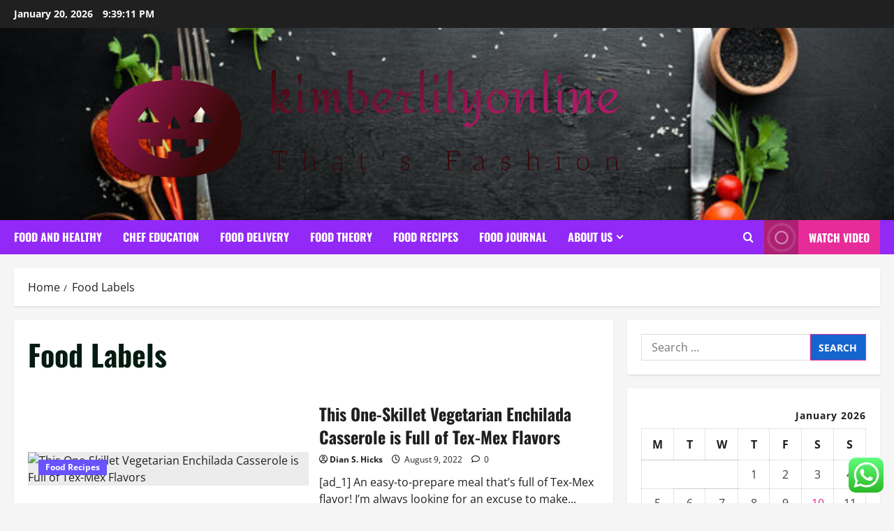

--- FILE ---
content_type: text/html; charset=UTF-8
request_url: https://kimberlilyonline.com/tag/food-labels
body_size: 22863
content:
<!doctype html>
<html lang="en-US">

<head>
  <meta charset="UTF-8">
  <meta name="viewport" content="width=device-width, initial-scale=1">
  <link rel="profile" href="https://gmpg.org/xfn/11">

  <title>Food Labels &#8211; kimberlilyonline</title>
<meta name='robots' content='max-image-preview:large' />
<link rel="alternate" type="application/rss+xml" title="kimberlilyonline &raquo; Feed" href="https://kimberlilyonline.com/feed" />
<link rel="alternate" type="application/rss+xml" title="kimberlilyonline &raquo; Comments Feed" href="https://kimberlilyonline.com/comments/feed" />
<link rel="alternate" type="application/rss+xml" title="kimberlilyonline &raquo; Food Labels Tag Feed" href="https://kimberlilyonline.com/tag/food-labels/feed" />
<style id='wp-img-auto-sizes-contain-inline-css' type='text/css'>
img:is([sizes=auto i],[sizes^="auto," i]){contain-intrinsic-size:3000px 1500px}
/*# sourceURL=wp-img-auto-sizes-contain-inline-css */
</style>

<link rel='stylesheet' id='morenews-font-oswald-css' href='https://kimberlilyonline.com/wp-content/themes/morenews/assets/fonts/css/oswald.css' type='text/css' media='all' />
<link rel='stylesheet' id='morenews-font-open-sans-css' href='https://kimberlilyonline.com/wp-content/themes/morenews/assets/fonts/css/open-sans.css' type='text/css' media='all' />
<link rel='stylesheet' id='ht_ctc_main_css-css' href='https://kimberlilyonline.com/wp-content/plugins/click-to-chat-for-whatsapp/new/inc/assets/css/main.css?ver=4.36' type='text/css' media='all' />
<style id='wp-emoji-styles-inline-css' type='text/css'>

	img.wp-smiley, img.emoji {
		display: inline !important;
		border: none !important;
		box-shadow: none !important;
		height: 1em !important;
		width: 1em !important;
		margin: 0 0.07em !important;
		vertical-align: -0.1em !important;
		background: none !important;
		padding: 0 !important;
	}
/*# sourceURL=wp-emoji-styles-inline-css */
</style>
<link rel='stylesheet' id='wp-block-library-css' href='https://kimberlilyonline.com/wp-includes/css/dist/block-library/style.min.css?ver=6.9' type='text/css' media='all' />
<style id='global-styles-inline-css' type='text/css'>
:root{--wp--preset--aspect-ratio--square: 1;--wp--preset--aspect-ratio--4-3: 4/3;--wp--preset--aspect-ratio--3-4: 3/4;--wp--preset--aspect-ratio--3-2: 3/2;--wp--preset--aspect-ratio--2-3: 2/3;--wp--preset--aspect-ratio--16-9: 16/9;--wp--preset--aspect-ratio--9-16: 9/16;--wp--preset--color--black: #000000;--wp--preset--color--cyan-bluish-gray: #abb8c3;--wp--preset--color--white: #ffffff;--wp--preset--color--pale-pink: #f78da7;--wp--preset--color--vivid-red: #cf2e2e;--wp--preset--color--luminous-vivid-orange: #ff6900;--wp--preset--color--luminous-vivid-amber: #fcb900;--wp--preset--color--light-green-cyan: #7bdcb5;--wp--preset--color--vivid-green-cyan: #00d084;--wp--preset--color--pale-cyan-blue: #8ed1fc;--wp--preset--color--vivid-cyan-blue: #0693e3;--wp--preset--color--vivid-purple: #9b51e0;--wp--preset--gradient--vivid-cyan-blue-to-vivid-purple: linear-gradient(135deg,rgb(6,147,227) 0%,rgb(155,81,224) 100%);--wp--preset--gradient--light-green-cyan-to-vivid-green-cyan: linear-gradient(135deg,rgb(122,220,180) 0%,rgb(0,208,130) 100%);--wp--preset--gradient--luminous-vivid-amber-to-luminous-vivid-orange: linear-gradient(135deg,rgb(252,185,0) 0%,rgb(255,105,0) 100%);--wp--preset--gradient--luminous-vivid-orange-to-vivid-red: linear-gradient(135deg,rgb(255,105,0) 0%,rgb(207,46,46) 100%);--wp--preset--gradient--very-light-gray-to-cyan-bluish-gray: linear-gradient(135deg,rgb(238,238,238) 0%,rgb(169,184,195) 100%);--wp--preset--gradient--cool-to-warm-spectrum: linear-gradient(135deg,rgb(74,234,220) 0%,rgb(151,120,209) 20%,rgb(207,42,186) 40%,rgb(238,44,130) 60%,rgb(251,105,98) 80%,rgb(254,248,76) 100%);--wp--preset--gradient--blush-light-purple: linear-gradient(135deg,rgb(255,206,236) 0%,rgb(152,150,240) 100%);--wp--preset--gradient--blush-bordeaux: linear-gradient(135deg,rgb(254,205,165) 0%,rgb(254,45,45) 50%,rgb(107,0,62) 100%);--wp--preset--gradient--luminous-dusk: linear-gradient(135deg,rgb(255,203,112) 0%,rgb(199,81,192) 50%,rgb(65,88,208) 100%);--wp--preset--gradient--pale-ocean: linear-gradient(135deg,rgb(255,245,203) 0%,rgb(182,227,212) 50%,rgb(51,167,181) 100%);--wp--preset--gradient--electric-grass: linear-gradient(135deg,rgb(202,248,128) 0%,rgb(113,206,126) 100%);--wp--preset--gradient--midnight: linear-gradient(135deg,rgb(2,3,129) 0%,rgb(40,116,252) 100%);--wp--preset--font-size--small: 13px;--wp--preset--font-size--medium: 20px;--wp--preset--font-size--large: 36px;--wp--preset--font-size--x-large: 42px;--wp--preset--spacing--20: 0.44rem;--wp--preset--spacing--30: 0.67rem;--wp--preset--spacing--40: 1rem;--wp--preset--spacing--50: 1.5rem;--wp--preset--spacing--60: 2.25rem;--wp--preset--spacing--70: 3.38rem;--wp--preset--spacing--80: 5.06rem;--wp--preset--shadow--natural: 6px 6px 9px rgba(0, 0, 0, 0.2);--wp--preset--shadow--deep: 12px 12px 50px rgba(0, 0, 0, 0.4);--wp--preset--shadow--sharp: 6px 6px 0px rgba(0, 0, 0, 0.2);--wp--preset--shadow--outlined: 6px 6px 0px -3px rgb(255, 255, 255), 6px 6px rgb(0, 0, 0);--wp--preset--shadow--crisp: 6px 6px 0px rgb(0, 0, 0);}:root { --wp--style--global--content-size: 930px;--wp--style--global--wide-size: 1400px; }:where(body) { margin: 0; }.wp-site-blocks > .alignleft { float: left; margin-right: 2em; }.wp-site-blocks > .alignright { float: right; margin-left: 2em; }.wp-site-blocks > .aligncenter { justify-content: center; margin-left: auto; margin-right: auto; }:where(.wp-site-blocks) > * { margin-block-start: 24px; margin-block-end: 0; }:where(.wp-site-blocks) > :first-child { margin-block-start: 0; }:where(.wp-site-blocks) > :last-child { margin-block-end: 0; }:root { --wp--style--block-gap: 24px; }:root :where(.is-layout-flow) > :first-child{margin-block-start: 0;}:root :where(.is-layout-flow) > :last-child{margin-block-end: 0;}:root :where(.is-layout-flow) > *{margin-block-start: 24px;margin-block-end: 0;}:root :where(.is-layout-constrained) > :first-child{margin-block-start: 0;}:root :where(.is-layout-constrained) > :last-child{margin-block-end: 0;}:root :where(.is-layout-constrained) > *{margin-block-start: 24px;margin-block-end: 0;}:root :where(.is-layout-flex){gap: 24px;}:root :where(.is-layout-grid){gap: 24px;}.is-layout-flow > .alignleft{float: left;margin-inline-start: 0;margin-inline-end: 2em;}.is-layout-flow > .alignright{float: right;margin-inline-start: 2em;margin-inline-end: 0;}.is-layout-flow > .aligncenter{margin-left: auto !important;margin-right: auto !important;}.is-layout-constrained > .alignleft{float: left;margin-inline-start: 0;margin-inline-end: 2em;}.is-layout-constrained > .alignright{float: right;margin-inline-start: 2em;margin-inline-end: 0;}.is-layout-constrained > .aligncenter{margin-left: auto !important;margin-right: auto !important;}.is-layout-constrained > :where(:not(.alignleft):not(.alignright):not(.alignfull)){max-width: var(--wp--style--global--content-size);margin-left: auto !important;margin-right: auto !important;}.is-layout-constrained > .alignwide{max-width: var(--wp--style--global--wide-size);}body .is-layout-flex{display: flex;}.is-layout-flex{flex-wrap: wrap;align-items: center;}.is-layout-flex > :is(*, div){margin: 0;}body .is-layout-grid{display: grid;}.is-layout-grid > :is(*, div){margin: 0;}body{padding-top: 0px;padding-right: 0px;padding-bottom: 0px;padding-left: 0px;}a:where(:not(.wp-element-button)){text-decoration: none;}:root :where(.wp-element-button, .wp-block-button__link){background-color: #32373c;border-radius: 0;border-width: 0;color: #fff;font-family: inherit;font-size: inherit;font-style: inherit;font-weight: inherit;letter-spacing: inherit;line-height: inherit;padding-top: calc(0.667em + 2px);padding-right: calc(1.333em + 2px);padding-bottom: calc(0.667em + 2px);padding-left: calc(1.333em + 2px);text-decoration: none;text-transform: inherit;}.has-black-color{color: var(--wp--preset--color--black) !important;}.has-cyan-bluish-gray-color{color: var(--wp--preset--color--cyan-bluish-gray) !important;}.has-white-color{color: var(--wp--preset--color--white) !important;}.has-pale-pink-color{color: var(--wp--preset--color--pale-pink) !important;}.has-vivid-red-color{color: var(--wp--preset--color--vivid-red) !important;}.has-luminous-vivid-orange-color{color: var(--wp--preset--color--luminous-vivid-orange) !important;}.has-luminous-vivid-amber-color{color: var(--wp--preset--color--luminous-vivid-amber) !important;}.has-light-green-cyan-color{color: var(--wp--preset--color--light-green-cyan) !important;}.has-vivid-green-cyan-color{color: var(--wp--preset--color--vivid-green-cyan) !important;}.has-pale-cyan-blue-color{color: var(--wp--preset--color--pale-cyan-blue) !important;}.has-vivid-cyan-blue-color{color: var(--wp--preset--color--vivid-cyan-blue) !important;}.has-vivid-purple-color{color: var(--wp--preset--color--vivid-purple) !important;}.has-black-background-color{background-color: var(--wp--preset--color--black) !important;}.has-cyan-bluish-gray-background-color{background-color: var(--wp--preset--color--cyan-bluish-gray) !important;}.has-white-background-color{background-color: var(--wp--preset--color--white) !important;}.has-pale-pink-background-color{background-color: var(--wp--preset--color--pale-pink) !important;}.has-vivid-red-background-color{background-color: var(--wp--preset--color--vivid-red) !important;}.has-luminous-vivid-orange-background-color{background-color: var(--wp--preset--color--luminous-vivid-orange) !important;}.has-luminous-vivid-amber-background-color{background-color: var(--wp--preset--color--luminous-vivid-amber) !important;}.has-light-green-cyan-background-color{background-color: var(--wp--preset--color--light-green-cyan) !important;}.has-vivid-green-cyan-background-color{background-color: var(--wp--preset--color--vivid-green-cyan) !important;}.has-pale-cyan-blue-background-color{background-color: var(--wp--preset--color--pale-cyan-blue) !important;}.has-vivid-cyan-blue-background-color{background-color: var(--wp--preset--color--vivid-cyan-blue) !important;}.has-vivid-purple-background-color{background-color: var(--wp--preset--color--vivid-purple) !important;}.has-black-border-color{border-color: var(--wp--preset--color--black) !important;}.has-cyan-bluish-gray-border-color{border-color: var(--wp--preset--color--cyan-bluish-gray) !important;}.has-white-border-color{border-color: var(--wp--preset--color--white) !important;}.has-pale-pink-border-color{border-color: var(--wp--preset--color--pale-pink) !important;}.has-vivid-red-border-color{border-color: var(--wp--preset--color--vivid-red) !important;}.has-luminous-vivid-orange-border-color{border-color: var(--wp--preset--color--luminous-vivid-orange) !important;}.has-luminous-vivid-amber-border-color{border-color: var(--wp--preset--color--luminous-vivid-amber) !important;}.has-light-green-cyan-border-color{border-color: var(--wp--preset--color--light-green-cyan) !important;}.has-vivid-green-cyan-border-color{border-color: var(--wp--preset--color--vivid-green-cyan) !important;}.has-pale-cyan-blue-border-color{border-color: var(--wp--preset--color--pale-cyan-blue) !important;}.has-vivid-cyan-blue-border-color{border-color: var(--wp--preset--color--vivid-cyan-blue) !important;}.has-vivid-purple-border-color{border-color: var(--wp--preset--color--vivid-purple) !important;}.has-vivid-cyan-blue-to-vivid-purple-gradient-background{background: var(--wp--preset--gradient--vivid-cyan-blue-to-vivid-purple) !important;}.has-light-green-cyan-to-vivid-green-cyan-gradient-background{background: var(--wp--preset--gradient--light-green-cyan-to-vivid-green-cyan) !important;}.has-luminous-vivid-amber-to-luminous-vivid-orange-gradient-background{background: var(--wp--preset--gradient--luminous-vivid-amber-to-luminous-vivid-orange) !important;}.has-luminous-vivid-orange-to-vivid-red-gradient-background{background: var(--wp--preset--gradient--luminous-vivid-orange-to-vivid-red) !important;}.has-very-light-gray-to-cyan-bluish-gray-gradient-background{background: var(--wp--preset--gradient--very-light-gray-to-cyan-bluish-gray) !important;}.has-cool-to-warm-spectrum-gradient-background{background: var(--wp--preset--gradient--cool-to-warm-spectrum) !important;}.has-blush-light-purple-gradient-background{background: var(--wp--preset--gradient--blush-light-purple) !important;}.has-blush-bordeaux-gradient-background{background: var(--wp--preset--gradient--blush-bordeaux) !important;}.has-luminous-dusk-gradient-background{background: var(--wp--preset--gradient--luminous-dusk) !important;}.has-pale-ocean-gradient-background{background: var(--wp--preset--gradient--pale-ocean) !important;}.has-electric-grass-gradient-background{background: var(--wp--preset--gradient--electric-grass) !important;}.has-midnight-gradient-background{background: var(--wp--preset--gradient--midnight) !important;}.has-small-font-size{font-size: var(--wp--preset--font-size--small) !important;}.has-medium-font-size{font-size: var(--wp--preset--font-size--medium) !important;}.has-large-font-size{font-size: var(--wp--preset--font-size--large) !important;}.has-x-large-font-size{font-size: var(--wp--preset--font-size--x-large) !important;}
/*# sourceURL=global-styles-inline-css */
</style>

<link rel='stylesheet' id='contact-form-7-css' href='https://kimberlilyonline.com/wp-content/plugins/contact-form-7/includes/css/styles.css?ver=6.1.4' type='text/css' media='all' />
<style id='contact-form-7-inline-css' type='text/css'>
.wpcf7 .wpcf7-recaptcha iframe {margin-bottom: 0;}.wpcf7 .wpcf7-recaptcha[data-align="center"] > div {margin: 0 auto;}.wpcf7 .wpcf7-recaptcha[data-align="right"] > div {margin: 0 0 0 auto;}
/*# sourceURL=contact-form-7-inline-css */
</style>
<link rel='stylesheet' id='ez-toc-css' href='https://kimberlilyonline.com/wp-content/plugins/easy-table-of-contents/assets/css/screen.min.css?ver=2.0.80' type='text/css' media='all' />
<style id='ez-toc-inline-css' type='text/css'>
div#ez-toc-container .ez-toc-title {font-size: 120%;}div#ez-toc-container .ez-toc-title {font-weight: 500;}div#ez-toc-container ul li , div#ez-toc-container ul li a {font-size: 95%;}div#ez-toc-container ul li , div#ez-toc-container ul li a {font-weight: 500;}div#ez-toc-container nav ul ul li {font-size: 90%;}.ez-toc-box-title {font-weight: bold; margin-bottom: 10px; text-align: center; text-transform: uppercase; letter-spacing: 1px; color: #666; padding-bottom: 5px;position:absolute;top:-4%;left:5%;background-color: inherit;transition: top 0.3s ease;}.ez-toc-box-title.toc-closed {top:-25%;}
.ez-toc-container-direction {direction: ltr;}.ez-toc-counter ul{counter-reset: item ;}.ez-toc-counter nav ul li a::before {content: counters(item, '.', decimal) '. ';display: inline-block;counter-increment: item;flex-grow: 0;flex-shrink: 0;margin-right: .2em; float: left; }.ez-toc-widget-direction {direction: ltr;}.ez-toc-widget-container ul{counter-reset: item ;}.ez-toc-widget-container nav ul li a::before {content: counters(item, '.', decimal) '. ';display: inline-block;counter-increment: item;flex-grow: 0;flex-shrink: 0;margin-right: .2em; float: left; }
/*# sourceURL=ez-toc-inline-css */
</style>
<link rel='stylesheet' id='bootstrap-css' href='https://kimberlilyonline.com/wp-content/themes/morenews/assets/bootstrap/css/bootstrap.min.css?ver=1.1.18' type='text/css' media='all' />
<link rel='stylesheet' id='morenews-style-css' href='https://kimberlilyonline.com/wp-content/themes/morenews/style.min.css?ver=1.1.18' type='text/css' media='all' />
<style id='morenews-style-inline-css' type='text/css'>
body.aft-dark-mode #sidr,body.aft-dark-mode,body.aft-dark-mode.custom-background,body.aft-dark-mode #af-preloader{background-color:#f9f9f9;} body.aft-default-mode #sidr,body.aft-default-mode #af-preloader,body.aft-default-mode{background-color:#f5f5f5;} .frm_style_formidable-style.with_frm_style .frm_compact .frm_dropzone.dz-clickable .dz-message,.frm_style_formidable-style.with_frm_style input[type=submit],.frm_style_formidable-style.with_frm_style .frm_submit input[type=button],.frm_style_formidable-style.with_frm_style .frm_submit button,.frm_form_submit_style,.frm_style_formidable-style.with_frm_style .frm-edit-page-btn,.woocommerce #respond input#submit.disabled,.woocommerce #respond input#submit:disabled,.woocommerce #respond input#submit:disabled[disabled],.woocommerce a.button.disabled,.woocommerce a.button:disabled,.woocommerce a.button:disabled[disabled],.woocommerce button.button.disabled,.woocommerce button.button:disabled,.woocommerce button.button:disabled[disabled],.woocommerce input.button.disabled,.woocommerce input.button:disabled,.woocommerce input.button:disabled[disabled],.woocommerce #respond input#submit,.woocommerce a.button,.woocommerce button.button,.woocommerce input.button,.woocommerce #respond input#submit.alt,.woocommerce a.button.alt,.woocommerce button.button.alt,.woocommerce input.button.alt,.woocommerce-account .addresses .title .edit,:root .wc-block-featured-product__link :where(.wp-element-button,.wp-block-button__link),:root .wc-block-featured-category__link :where(.wp-element-button,.wp-block-button__link),hustle-button,button.wc-block-mini-cart__button,.wc-block-checkout .wp-block-button__link,.wp-block-button.wc-block-components-product-button .wp-block-button__link,.wc-block-grid__product-add-to-cart.wp-block-button .wp-block-button__link,body .wc-block-components-button,.wc-block-grid .wp-block-button__link,.woocommerce-notices-wrapper .button,body .woocommerce-notices-wrapper .button:hover,body.woocommerce .single_add_to_cart_button.button:hover,body.woocommerce a.button.add_to_cart_button:hover,.widget-title-fill-and-border .morenews-widget .wp-block-search__label,.widget-title-fill-and-border .morenews-widget .wp-block-group .wp-block-heading,.widget-title-fill-and-no-border .morenews-widget .wp-block-search__label,.widget-title-fill-and-no-border .morenews-widget .wp-block-group .wp-block-heading,.widget-title-fill-and-border .wp_post_author_widget .widget-title .header-after,.widget-title-fill-and-border .widget-title .heading-line,.widget-title-fill-and-border .aft-posts-tabs-panel .nav-tabs>li>a.active,.widget-title-fill-and-border .aft-main-banner-wrapper .widget-title .heading-line ,.widget-title-fill-and-no-border .wp_post_author_widget .widget-title .header-after,.widget-title-fill-and-no-border .widget-title .heading-line,.widget-title-fill-and-no-border .aft-posts-tabs-panel .nav-tabs>li>a.active,.widget-title-fill-and-no-border .aft-main-banner-wrapper .widget-title .heading-line,a.sidr-class-sidr-button-close,body.widget-title-border-bottom .header-after1 .heading-line-before,body.widget-title-border-bottom .widget-title .heading-line-before,.widget-title-border-center .morenews-widget .wp-block-search__label::after,.widget-title-border-center .morenews-widget .wp-block-group .wp-block-heading::after,.widget-title-border-center .wp_post_author_widget .widget-title .heading-line-before,.widget-title-border-center .aft-posts-tabs-panel .nav-tabs>li>a.active::after,.widget-title-border-center .wp_post_author_widget .widget-title .header-after::after,.widget-title-border-center .widget-title .heading-line-after,.widget-title-border-bottom .morenews-widget .wp-block-search__label::after,.widget-title-border-bottom .morenews-widget .wp-block-group .wp-block-heading::after,.widget-title-border-bottom .heading-line::before,.widget-title-border-bottom .wp-post-author-wrap .header-after::before,.widget-title-border-bottom .aft-posts-tabs-panel .nav-tabs>li>a.active span::after,.aft-dark-mode .is-style-fill a.wp-block-button__link:not(.has-background),.aft-default-mode .is-style-fill a.wp-block-button__link:not(.has-background),#reading-progress-bar,a.comment-reply-link,body.aft-default-mode .reply a,body.aft-dark-mode .reply a,.aft-popular-taxonomies-lists span::before ,#loader-wrapper div,span.heading-line::before,.wp-post-author-wrap .header-after::before,body.aft-dark-mode input[type="button"],body.aft-dark-mode input[type="reset"],body.aft-dark-mode input[type="submit"],body.aft-dark-mode .inner-suscribe input[type=submit],body.aft-default-mode input[type="button"],body.aft-default-mode input[type="reset"],body.aft-default-mode input[type="submit"],body.aft-default-mode .inner-suscribe input[type=submit],.woocommerce-product-search button[type="submit"],input.search-submit,.wp-block-search__button,.af-youtube-slider .af-video-wrap .af-bg-play i,.af-youtube-video-list .entry-header-yt-video-wrapper .af-yt-video-play i,.af-post-format i,body .btn-style1 a:visited,body .btn-style1 a,body span.post-page-numbers.current,body .morenews-pagination .nav-links .page-numbers.current,body #scroll-up,button,a.author-button.primary,.morenews-reaction-button .reaction-percentage,h3.morenews-subtitle:after,body article.sticky .read-single:before,.aft-readmore-wrapper a.aft-readmore:hover,body.aft-dark-mode .aft-readmore-wrapper a.aft-readmore:hover,footer.site-footer .aft-readmore-wrapper a.aft-readmore:hover,.aft-readmore-wrapper a.aft-readmore:hover,body .trending-posts-vertical .trending-no{background-color:#E72B99;} div.wpforms-container-full button[type=submit]:hover,div.wpforms-container-full button[type=submit]:not(:hover):not(:active){background-color:#E72B99 !important;} .grid-design-texts-over-image .aft-readmore-wrapper a.aft-readmore:hover,.aft-readmore-wrapper a.aft-readmore:hover,body.aft-dark-mode .aft-readmore-wrapper a.aft-readmore:hover,body.aft-default-mode .aft-readmore-wrapper a.aft-readmore:hover,a.author-button.primary,.morenews-post-badge,body.single .entry-header .aft-post-excerpt-and-meta .post-excerpt,body.aft-dark-mode.single span.tags-links a:hover,.morenews-pagination .nav-links .page-numbers.current,.aft-readmore-wrapper a.aft-readmore:hover,p.awpa-more-posts a:hover,.wp-post-author-meta .wp-post-author-meta-more-posts a.awpa-more-posts:hover{border-color:#E72B99;} body:not(.rtl) .aft-popular-taxonomies-lists span::after{border-left-color:#E72B99;} body.rtl .aft-popular-taxonomies-lists span::after{border-right-color:#E72B99;} .widget-title-fill-and-no-border .morenews-widget .wp-block-search__label::after,.widget-title-fill-and-no-border .morenews-widget .wp-block-group .wp-block-heading::after,.widget-title-fill-and-no-border .aft-posts-tabs-panel .nav-tabs>li a.active::after,.widget-title-fill-and-no-border .morenews-widget .widget-title::before,.widget-title-fill-and-no-border .morenews-customizer .widget-title::before{border-top-color:#E72B99;} .woocommerce div.product .woocommerce-tabs ul.tabs li.active,#scroll-up::after,.aft-dark-mode #loader,.aft-default-mode #loader{border-bottom-color:#E72B99;} footer.site-footer .wp-calendar-nav a:hover,footer.site-footer .wp-block-latest-comments__comment-meta a:hover,.aft-dark-mode .tagcloud a:hover,.aft-dark-mode .widget ul.menu >li a:hover,.aft-dark-mode .widget > ul > li a:hover,.banner-exclusive-posts-wrapper a:hover,.list-style .read-title h3 a:hover,.grid-design-default .read-title h3 a:hover,body.aft-dark-mode .banner-exclusive-posts-wrapper a:hover,body.aft-dark-mode .banner-exclusive-posts-wrapper a:visited:hover,body.aft-default-mode .banner-exclusive-posts-wrapper a:hover,body.aft-default-mode .banner-exclusive-posts-wrapper a:visited:hover,body.wp-post-author-meta .awpa-display-name a:hover,.widget_text a ,.post-description a:not(.aft-readmore),.post-description a:not(.aft-readmore):visited,.wp_post_author_widget .wp-post-author-meta .awpa-display-name a:hover,.wp-post-author-meta .wp-post-author-meta-more-posts a.awpa-more-posts:hover,body.aft-default-mode .af-breadcrumbs a:hover,body.aft-dark-mode .af-breadcrumbs a:hover,body .wp-block-latest-comments li.wp-block-latest-comments__comment a:hover,body .site-footer .color-pad .read-title h3 a:hover,body.aft-dark-mode #secondary .morenews-widget ul[class*="wp-block-"] a:hover,body.aft-dark-mode #secondary .morenews-widget ol[class*="wp-block-"] a:hover,body.aft-dark-mode a.post-edit-link:hover,body.aft-default-mode #secondary .morenews-widget ul[class*="wp-block-"] a:hover,body.aft-default-mode #secondary .morenews-widget ol[class*="wp-block-"] a:hover,body.aft-default-mode a.post-edit-link:hover,body.aft-default-mode #secondary .widget > ul > li a:hover,body.aft-default-mode footer.comment-meta a:hover,body.aft-dark-mode footer.comment-meta a:hover,body.aft-default-mode .comment-form a:hover,body.aft-dark-mode .comment-form a:hover,body.aft-dark-mode .entry-content > .wp-block-tag-cloud a:not(.has-text-color):hover,body.aft-default-mode .entry-content > .wp-block-tag-cloud a:not(.has-text-color):hover,body.aft-dark-mode .entry-content .wp-block-archives-list.wp-block-archives a:not(.has-text-color):hover,body.aft-default-mode .entry-content .wp-block-archives-list.wp-block-archives a:not(.has-text-color):hover,body.aft-dark-mode .entry-content .wp-block-latest-posts a:not(.has-text-color):hover,body.aft-dark-mode .entry-content .wp-block-categories-list.wp-block-categories a:not(.has-text-color):hover,body.aft-default-mode .entry-content .wp-block-latest-posts a:not(.has-text-color):hover,body.aft-default-mode .entry-content .wp-block-categories-list.wp-block-categories a:not(.has-text-color):hover,.aft-default-mode .wp-block-archives-list.wp-block-archives a:not(.has-text-color):hover,.aft-default-mode .wp-block-latest-posts a:not(.has-text-color):hover,.aft-default-mode .wp-block-categories-list.wp-block-categories a:not(.has-text-color):hover,.aft-default-mode .wp-block-latest-comments li.wp-block-latest-comments__comment a:hover,.aft-dark-mode .wp-block-archives-list.wp-block-archives a:not(.has-text-color):hover,.aft-dark-mode .wp-block-latest-posts a:not(.has-text-color):hover,.aft-dark-mode .wp-block-categories-list.wp-block-categories a:not(.has-text-color):hover,.aft-dark-mode .wp-block-latest-comments li.wp-block-latest-comments__comment a:hover,body.aft-dark-mode .morenews-pagination .nav-links a.page-numbers:hover,body.aft-default-mode .morenews-pagination .nav-links a.page-numbers:hover,body.aft-default-mode .aft-popular-taxonomies-lists ul li a:hover ,body.aft-dark-mode .aft-popular-taxonomies-lists ul li a:hover,body.aft-dark-mode .wp-calendar-nav a,body .entry-content > .wp-block-heading:not(.has-link-color):not(.wp-block-post-title) a,body .entry-content > ul a,body .entry-content > ol a,body .entry-content > p:not(.has-link-color) a ,body.aft-default-mode p.logged-in-as a,body.aft-dark-mode p.logged-in-as a,body.aft-dark-mode .woocommerce-loop-product__title:hover,body.aft-default-mode .woocommerce-loop-product__title:hover,a:hover,p a,.stars a:active,.stars a:focus,.morenews-widget.widget_text a,a.author-website:hover,.author-box-content a.author-posts-link:hover,body .morenews-sponsor a,body .morenews-source a,body.aft-default-mode .wp-block-latest-comments li.wp-block-latest-comments__comment a:hover,body.aft-dark-mode .wp-block-latest-comments li.wp-block-latest-comments__comment a:hover,.entry-content .wp-block-latest-comments a:not(.has-text-color):hover,.wc-block-grid__product .wc-block-grid__product-link:focus,body.aft-default-mode .entry-content .wp-block-heading:not(.has-link-color):not(.wp-block-post-title) a,body.aft-dark-mode .entry-content .wp-block-heading:not(.has-link-color):not(.wp-block-post-title) a,body.aft-default-mode .comment-content a,body.aft-dark-mode .comment-content a,body.aft-default-mode .post-excerpt a,body.aft-dark-mode .post-excerpt a,body.aft-default-mode .wp-block-tag-cloud a:hover,body.aft-default-mode .tagcloud a:hover,body.aft-default-mode.single span.tags-links a:hover,body.aft-default-mode p.awpa-more-posts a:hover,body.aft-default-mode p.awpa-website a:hover ,body.aft-default-mode .wp-post-author-meta h4 a:hover,body.aft-default-mode .widget ul.menu >li a:hover,body.aft-default-mode .widget > ul > li a:hover,body.aft-default-mode .nav-links a:hover,body.aft-default-mode ul.trail-items li a:hover,body.aft-dark-mode .wp-block-tag-cloud a:hover,body.aft-dark-mode .tagcloud a:hover,body.aft-dark-mode.single span.tags-links a:hover,body.aft-dark-mode p.awpa-more-posts a:hover,body.aft-dark-mode p.awpa-website a:hover ,body.aft-dark-mode .widget ul.menu >li a:hover,body.aft-dark-mode .nav-links a:hover,body.aft-dark-mode ul.trail-items li a:hover{color:#E72B99;} @media only screen and (min-width:992px){body.aft-default-mode .morenews-header .main-navigation .menu-desktop > ul > li:hover > a:before,body.aft-default-mode .morenews-header .main-navigation .menu-desktop > ul > li.current-menu-item > a:before{background-color:#E72B99;} } .woocommerce-product-search button[type="submit"],input.search-submit{background-color:#E72B99;} .aft-dark-mode .entry-content a:hover,.aft-dark-mode .entry-content a:focus,.aft-dark-mode .entry-content a:active,.wp-calendar-nav a,#wp-calendar tbody td a,body.aft-dark-mode #wp-calendar tbody td#today,body.aft-default-mode #wp-calendar tbody td#today,body.aft-default-mode .entry-content .wp-block-heading:not(.has-link-color):not(.wp-block-post-title) a,body.aft-dark-mode .entry-content .wp-block-heading:not(.has-link-color):not(.wp-block-post-title) a,body .entry-content > ul a,body .entry-content > ul a:visited,body .entry-content > ol a,body .entry-content > ol a:visited,body .entry-content > p:not(.has-link-color) a,body .entry-content > p:not(.has-link-color) a:visited{color:#E72B99;} .woocommerce-product-search button[type="submit"],input.search-submit,body.single span.tags-links a:hover,body .entry-content .wp-block-heading:not(.has-link-color):not(.wp-block-post-title) a,body .entry-content > ul a,body .entry-content > ul a:visited,body .entry-content > ol a,body .entry-content > ol a:visited,body .entry-content > p:not(.has-link-color) a,body .entry-content > p:not(.has-link-color) a:visited{border-color:#E72B99;} @media only screen and (min-width:993px){.main-navigation .menu-desktop > li.current-menu-item::after,.main-navigation .menu-desktop > ul > li.current-menu-item::after,.main-navigation .menu-desktop > li::after,.main-navigation .menu-desktop > ul > li::after{background-color:#E72B99;} } .site-branding .site-title{font-family:'Oswald','Noto Sans','Noto Sans CJK SC','Noto Sans JP','Noto Sans KR',system-ui,-apple-system,'Segoe UI',Roboto,'Helvetica Neue',Arial,sans-serif,'Apple Color Emoji','Segoe UI Emoji','Segoe UI Symbol';} body,button,input,select,optgroup,.cat-links li a,.min-read,.af-social-contacts .social-widget-menu .screen-reader-text,textarea{font-family:'Open Sans','Noto Sans','Noto Sans CJK SC','Noto Sans JP','Noto Sans KR',system-ui,-apple-system,'Segoe UI',Roboto,'Helvetica Neue',Arial,sans-serif,'Apple Color Emoji','Segoe UI Emoji','Segoe UI Symbol';} .wp-block-tag-cloud a,.tagcloud a,body span.hustle-title,.wp-block-blockspare-blockspare-tabs .bs-tabs-title-list li a.bs-tab-title,.navigation.post-navigation .nav-links a,div.custom-menu-link > a,.exclusive-posts .exclusive-now span,.aft-popular-taxonomies-lists span,.exclusive-posts a,.aft-posts-tabs-panel .nav-tabs>li>a,.widget-title-border-bottom .aft-posts-tabs-panel .nav-tabs>li>a,.nav-tabs>li,.widget ul ul li,.widget ul.menu >li ,.widget > ul > li,.wp-block-search__label,.wp-block-latest-posts.wp-block-latest-posts__list li,.wp-block-latest-comments li.wp-block-latest-comments__comment,.wp-block-group ul li a,.main-navigation ul li a,h1,h2,h3,h4,h5,h6{font-family:'Oswald','Noto Sans','Noto Sans CJK SC','Noto Sans JP','Noto Sans KR',system-ui,-apple-system,'Segoe UI',Roboto,'Helvetica Neue',Arial,sans-serif,'Apple Color Emoji','Segoe UI Emoji','Segoe UI Symbol';} .container-wrapper .elementor{max-width:100%;} .full-width-content .elementor-section-stretched,.align-content-left .elementor-section-stretched,.align-content-right .elementor-section-stretched{max-width:100%;left:0 !important;}
/*# sourceURL=morenews-style-inline-css */
</style>
<link rel='stylesheet' id='gamernews-css' href='https://kimberlilyonline.com/wp-content/themes/gamernews/style.css?ver=1.1.18' type='text/css' media='all' />
<link rel='stylesheet' id='aft-icons-css' href='https://kimberlilyonline.com/wp-content/themes/morenews/assets/icons/style.css?ver=6.9' type='text/css' media='all' />
<link rel='stylesheet' id='slick-css' href='https://kimberlilyonline.com/wp-content/themes/morenews/assets/slick/css/slick.min.css?ver=6.9' type='text/css' media='all' />
<link rel='stylesheet' id='sidr-css' href='https://kimberlilyonline.com/wp-content/themes/morenews/assets/sidr/css/jquery.sidr.dark.css?ver=6.9' type='text/css' media='all' />
<link rel='stylesheet' id='magnific-popup-css' href='https://kimberlilyonline.com/wp-content/themes/morenews/assets/magnific-popup/magnific-popup.css?ver=6.9' type='text/css' media='all' />
<script type="text/javascript" src="https://kimberlilyonline.com/wp-includes/js/jquery/jquery.min.js?ver=3.7.1" id="jquery-core-js"></script>
<script type="text/javascript" src="https://kimberlilyonline.com/wp-includes/js/jquery/jquery-migrate.min.js?ver=3.4.1" id="jquery-migrate-js"></script>
<script type="text/javascript" src="https://kimberlilyonline.com/wp-content/themes/morenews/assets/jquery.cookie.js?ver=6.9" id="jquery-cookie-js"></script>
<script type="text/javascript" src="https://kimberlilyonline.com/wp-content/themes/morenews/assets/background-script.js?ver=1.1.18" id="morenews-background-script-js"></script>
<link rel="https://api.w.org/" href="https://kimberlilyonline.com/wp-json/" /><link rel="alternate" title="JSON" type="application/json" href="https://kimberlilyonline.com/wp-json/wp/v2/tags/205" /><link rel="EditURI" type="application/rsd+xml" title="RSD" href="https://kimberlilyonline.com/xmlrpc.php?rsd" />
<meta name="generator" content="WordPress 6.9" />
<!-- FIFU:meta:begin:image -->
<meta property="og:image" content="https://skinnyms.com/wp-content/uploads/2021/10/One-Skillet-Vegetarian-Enchilada-Casserole-3-Fresh-1200x800.jpg" />
<!-- FIFU:meta:end:image --><!-- FIFU:meta:begin:twitter -->
<meta name="twitter:card" content="summary_large_image" />
<meta name="twitter:title" content="This One-Skillet Vegetarian Enchilada Casserole is Full of Tex-Mex Flavors" />
<meta name="twitter:description" content="" />
<meta name="twitter:image" content="https://skinnyms.com/wp-content/uploads/2021/10/One-Skillet-Vegetarian-Enchilada-Casserole-3-Fresh-1200x800.jpg" />
<!-- FIFU:meta:end:twitter --><!-- HFCM by 99 Robots - Snippet # 1: conconcord -->
<meta name="contconcord"  content="gsXG7LTyqIagC3e1NHP7yYCbenAo0t0h" >
<!-- /end HFCM by 99 Robots -->
<!-- HFCM by 99 Robots - Snippet # 2: Google Console -->
<meta name="google-site-verification" content="Hj8bmaJZQnL76nA24g-KZGE3D74i2-l3T1CBaZnrMUo" />
<!-- /end HFCM by 99 Robots -->
<!-- HFCM by 99 Robots - Snippet # 3: console -->
<meta name="google-site-verification" content="6wXZJ2zDV9iL0utNvZDu7ydalcpOoI6WmB_x3yFumbw" />
<!-- /end HFCM by 99 Robots -->
<!-- HFCM by 99 Robots - Snippet # 4: console -->
<meta name="google-site-verification" content="KuM4eNkRtLztnu-AjQduTbNdLx4jxLAbxSMXnz3bwNc" />
<!-- /end HFCM by 99 Robots -->
<link rel="preload" href="https://kimberlilyonline.com/wp-content/uploads/2025/07/cropped-360_F_292203735_CSsyqyS6A4Z9Czd4Msf7qZEhoxjpzZl1.jpg" as="image">    <style type="text/css">
      body .af-header-image.data-bg:before {
        opacity: 0;
      }

      .site-title,
      .site-description {
        position: absolute;
        clip: rect(1px, 1px, 1px, 1px);
        display: none;
      }

          </style>
<link rel="icon" href="https://kimberlilyonline.com/wp-content/uploads/2025/09/cropped-cropped-default-32x32.png" sizes="32x32" />
<link rel="icon" href="https://kimberlilyonline.com/wp-content/uploads/2025/09/cropped-cropped-default-192x192.png" sizes="192x192" />
<link rel="apple-touch-icon" href="https://kimberlilyonline.com/wp-content/uploads/2025/09/cropped-cropped-default-180x180.png" />
<meta name="msapplication-TileImage" content="https://kimberlilyonline.com/wp-content/uploads/2025/09/cropped-cropped-default-270x270.png" />
</head>

<body class="archive tag tag-food-labels tag-205 wp-custom-logo wp-embed-responsive wp-theme-morenews wp-child-theme-gamernews hfeed  aft-sticky-header aft-default-mode aft-header-layout-side header-image-default widget-title-border-bottom default-content-layout align-content-left af-wide-layout">
  
  
  <div id="page" class="site af-whole-wrapper">
    <a class="skip-link screen-reader-text" href="#content">Skip to content</a>

    
    <header id="masthead" class="header-layout-side morenews-header">
        <div class="top-header">
    <div class="container-wrapper">
      <div class="top-bar-flex">
        <div class="top-bar-left col-2">
          <div class="date-bar-left">
                  <span class="topbar-date">
        January 20, 2026 <span id="topbar-time"></span>      </span>
              </div>
        </div>
        <div class="top-bar-right col-2">
          <div class="aft-small-social-menu">
                            </div>
        </div>
      </div>
    </div>
  </div>
<div class="af-middle-header af-header-image data-bg" style="background-image: url(https://kimberlilyonline.com/wp-content/uploads/2025/07/cropped-360_F_292203735_CSsyqyS6A4Z9Czd4Msf7qZEhoxjpzZl1.jpg);">
  <div class="container-wrapper">

        <div class="af-middle-container">
      <div class="logo">
            <div class="site-branding ">
      <a href="https://kimberlilyonline.com/" class="custom-logo-link" rel="home"><img width="1000" height="215" src="https://kimberlilyonline.com/wp-content/uploads/2025/09/cropped-default.png" class="custom-logo" alt="kimberlilyonline" decoding="async" fetchpriority="high" srcset="https://kimberlilyonline.com/wp-content/uploads/2025/09/cropped-default.png 1000w, https://kimberlilyonline.com/wp-content/uploads/2025/09/cropped-default-300x65.png 300w, https://kimberlilyonline.com/wp-content/uploads/2025/09/cropped-default-768x165.png 768w" sizes="(max-width: 1000px) 100vw, 1000px" loading="lazy" /></a>        <p class="site-title font-family-1">
          <a href="https://kimberlilyonline.com/" class="site-title-anchor" rel="home">kimberlilyonline</a>
        </p>
      
              <p class="site-description">That&#039;s Fashion</p>
          </div>

          </div>
          </div>
  </div>
</div>
<div id="main-navigation-bar" class="af-bottom-header">
  <div class="container-wrapper">
    <div class="bottom-bar-flex">
      <div class="offcanvas-navigaiton">
                <div class="af-bottom-head-nav">
              <div class="navigation-container">
      <nav class="main-navigation clearfix">

        <span class="toggle-menu" >
          <a href="#" role="button" class="aft-void-menu" aria-controls="primary-menu" aria-expanded="false">
            <span class="screen-reader-text">
              Primary Menu            </span>
            <i class="ham"></i>
          </a>
        </span>


        <div class="menu main-menu menu-desktop show-menu-border"><ul id="primary-menu" class="menu"><li id="menu-item-5825" class="menu-item menu-item-type-taxonomy menu-item-object-category menu-item-5825"><a href="https://kimberlilyonline.com/category/food-and-healthy">Food and healthy</a></li>
<li id="menu-item-5824" class="menu-item menu-item-type-taxonomy menu-item-object-category menu-item-5824"><a href="https://kimberlilyonline.com/category/chef-education">Chef Education</a></li>
<li id="menu-item-5826" class="menu-item menu-item-type-taxonomy menu-item-object-category menu-item-5826"><a href="https://kimberlilyonline.com/category/food-delivery">Food Delivery</a></li>
<li id="menu-item-5829" class="menu-item menu-item-type-taxonomy menu-item-object-category menu-item-5829"><a href="https://kimberlilyonline.com/category/food-theory">Food Theory</a></li>
<li id="menu-item-5828" class="menu-item menu-item-type-taxonomy menu-item-object-category menu-item-5828"><a href="https://kimberlilyonline.com/category/food-recipes">Food Recipes</a></li>
<li id="menu-item-5827" class="menu-item menu-item-type-taxonomy menu-item-object-category menu-item-5827"><a href="https://kimberlilyonline.com/category/food-journal">Food Journal</a></li>
<li id="menu-item-8526" class="menu-item menu-item-type-post_type menu-item-object-page menu-item-has-children menu-item-8526"><a href="https://kimberlilyonline.com/about-us-2">About Us</a>
<ul class="sub-menu">
	<li id="menu-item-8594" class="menu-item menu-item-type-post_type menu-item-object-page menu-item-8594"><a href="https://kimberlilyonline.com/about-us">Advertise Here</a></li>
	<li id="menu-item-5821" class="menu-item menu-item-type-post_type menu-item-object-page menu-item-5821"><a href="https://kimberlilyonline.com/contact-us">Contact Us</a></li>
	<li id="menu-item-5822" class="menu-item menu-item-type-post_type menu-item-object-page menu-item-5822"><a href="https://kimberlilyonline.com/privacy-policy">Privacy Policy</a></li>
	<li id="menu-item-8522" class="menu-item menu-item-type-post_type menu-item-object-page menu-item-8522"><a href="https://kimberlilyonline.com/sitemap">Sitemap</a></li>
</ul>
</li>
</ul></div>      </nav>
    </div>


          </div>
      </div>
      <div class="search-watch">
                  <div class="af-search-wrap">
      <div class="search-overlay" aria-label="Open search form">
        <a href="#" title="Search" class="search-icon" aria-label="Open search form">
          <i class="fa fa-search"></i>
        </a>
        <div class="af-search-form">
          <form role="search" method="get" class="search-form" action="https://kimberlilyonline.com/">
				<label>
					<span class="screen-reader-text">Search for:</span>
					<input type="search" class="search-field" placeholder="Search &hellip;" value="" name="s" />
				</label>
				<input type="submit" class="search-submit" value="Search" />
			</form>          <!-- Live Search Results -->
          <div id="af-live-search-results"></div>
        </div>
      </div>
    </div>

                    <div class="custom-menu-link">
          <a href="#" aria-label="View Watch Video">

            
              <i class="fas fa-play"></i>
                        Watch Video          </a>
        </div>
          
          </div>
    </div>
  </div>
</div>
    </header>

    <!-- end slider-section -->
  
                    <div class="aft-main-breadcrumb-wrapper container-wrapper">
              <div class="af-breadcrumbs font-family-1 color-pad">

      <div role="navigation" aria-label="Breadcrumbs" class="breadcrumb-trail breadcrumbs" itemprop="breadcrumb"><ul class="trail-items" itemscope itemtype="http://schema.org/BreadcrumbList"><meta name="numberOfItems" content="2" /><meta name="itemListOrder" content="Ascending" /><li itemprop="itemListElement" itemscope itemtype="http://schema.org/ListItem" class="trail-item trail-begin"><a href="https://kimberlilyonline.com" rel="home" itemprop="item"><span itemprop="name">Home</span></a><meta itemprop="position" content="1" /></li><li itemprop="itemListElement" itemscope itemtype="http://schema.org/ListItem" class="trail-item trail-end"><a href="https://kimberlilyonline.com/tag/food-labels" itemprop="item"><span itemprop="name">Food Labels</span></a><meta itemprop="position" content="2" /></li></ul></div>
    </div>
          </div>
      
      <div id="content" class="container-wrapper">
          <div class="section-block-upper">
    <div id="primary" class="content-area">
        <main id="main" class="site-main">

            
                <header class="header-title-wrapper1 entry-header-details">
                    <h1 class="page-title">Food Labels</h1>                </header><!-- .header-title-wrapper -->
                        <div class="af-container-row aft-archive-wrapper morenews-customizer clearfix archive-layout-list">
        

        <article id="post-5713" class="latest-posts-list col-1 float-l pad archive-layout-list archive-image-left post-5713 post type-post status-publish format-standard has-post-thumbnail hentry category-food-recipes tag-food-kansas-city tag-food-king tag-food-king-ad tag-food-king-lubbock tag-food-king-near-me tag-food-kitchen tag-food-kitchen-near-me tag-food-kits tag-food-labels tag-food-lion-ad tag-food-lion-careers tag-food-lion-hours tag-food-lion-to-go tag-food-lion-weekly-ad tag-food-market tag-food-market-near-me tag-food-mart tag-food-mart-near-me tag-food-memes tag-food-mill tag-foodmaxx tag-j-food-mart tag-j-food-names tag-j-food-nyc tag-j-food-sci-technol tag-j-food-store tag-j-food-store-daytona-beach tag-j-foods tag-j-foods-inc tag-k-food-mall tag-k-food-market tag-k-food-mart tag-k-food-mcallen tag-k-food-near-me tag-k-food-store tag-k-food-to-go tag-k-foods tag-l-food-items tag-l-food-near-me tag-l-food-open-near-me tag-l-food-places-near-me tag-l-foods tag-l-foods-for-thanksgiving tag-l-foods-names tag-l-foods-words tag-m-food-mart tag-m-food-near-me tag-m-food-store tag-m-foods" >
            <div class="archive-list-post list-style">
        <div class="af-double-column list-style clearfix aft-list-show-image has-post-image">
      <div class="read-single color-pad">
        <div class="col-3 float-l pos-rel read-img read-bg-img">
          <a class="aft-post-image-link"
            href="https://kimberlilyonline.com/this-one-skillet-vegetarian-enchilada-casserole-is-full-of-tex-mex-flavors.html">This One-Skillet Vegetarian Enchilada Casserole is Full of Tex-Mex Flavors</a>
          <img post-id="5713" fifu-featured="1" width="768" src="https://skinnyms.com/wp-content/uploads/2021/10/One-Skillet-Vegetarian-Enchilada-Casserole-3-Fresh-1200x800.jpg" class="attachment-medium_large size-medium_large wp-post-image" alt="This One-Skillet Vegetarian Enchilada Casserole is Full of Tex-Mex Flavors" title="This One-Skillet Vegetarian Enchilada Casserole is Full of Tex-Mex Flavors" title="This One-Skillet Vegetarian Enchilada Casserole is Full of Tex-Mex Flavors" decoding="async" loading="lazy" />                                <div class="category-min-read-wrap af-cat-widget-carousel">
              <div class="post-format-and-min-read-wrap">
                                              </div>
              <div class="read-categories categories-inside-image">
                <ul class="cat-links"><li class="meta-category">
                             <a class="morenews-categories category-color-1" href="https://kimberlilyonline.com/category/food-recipes" aria-label="Food Recipes">
                                 Food Recipes
                             </a>
                        </li></ul>              </div>
            </div>
                  </div>
        <div class="col-66 float-l pad read-details color-tp-pad">
          
          <div class="read-title">
            <h3>
              <a href="https://kimberlilyonline.com/this-one-skillet-vegetarian-enchilada-casserole-is-full-of-tex-mex-flavors.html">This One-Skillet Vegetarian Enchilada Casserole is Full of Tex-Mex Flavors</a>
            </h3>
          </div>
                      <div class="post-item-metadata entry-meta author-links">
              


                            <span class="item-metadata posts-author byline">
                                            <i class="far fa-user-circle"></i>
                          <a href="https://kimberlilyonline.com/author/dian-s-hicks">
              Dian S. Hicks      </a>
                    </span>
            

                            <span class="item-metadata posts-date">
                    <i class="far fa-clock" aria-hidden="true"></i>
                    August 9, 2022                </span>
            


                <span class="aft-comment-view-share">
            <span class="aft-comment-count">
          <a href="https://kimberlilyonline.com/this-one-skillet-vegetarian-enchilada-casserole-is-full-of-tex-mex-flavors.html">
            <i class="far fa-comment"></i>
            <span class="aft-show-hover">
              0            </span>
          </a>
        </span>
      </span>
              </div>
          
                      <div class="read-descprition full-item-discription">
              <div class="post-description">
                [ad_1] An easy-to-prepare meal that&#8217;s full of Tex-Mex flavor! I’m always looking for an excuse to make...<div class="aft-readmore-wrapper">
         <a href="https://kimberlilyonline.com/this-one-skillet-vegetarian-enchilada-casserole-is-full-of-tex-mex-flavors.html" class="aft-readmore" aria-label="Read more about This One-Skillet Vegetarian Enchilada Casserole is Full of Tex-Mex Flavors">
           Read More <span class="screen-reader-text">Read more about This One-Skillet Vegetarian Enchilada Casserole is Full of Tex-Mex Flavors</span>
         </a>
       </div>              </div>
            </div>
          
        </div>
      </div>
    </div>

    </div>









        </article>
    
        

        <article id="post-5711" class="latest-posts-list col-1 float-l pad archive-layout-list archive-image-left post-5711 post type-post status-publish format-standard has-post-thumbnail hentry category-food-recipes tag-food-kansas-city tag-food-king tag-food-king-ad tag-food-king-lubbock tag-food-king-near-me tag-food-kitchen tag-food-kitchen-near-me tag-food-kits tag-food-labels tag-food-lion-ad tag-food-lion-careers tag-food-lion-hours tag-food-lion-to-go tag-food-lion-weekly-ad tag-food-market tag-food-market-near-me tag-food-mart tag-food-mart-near-me tag-food-memes tag-food-mill tag-foodmaxx tag-j-food-mart tag-j-food-names tag-j-food-nyc tag-j-food-sci-technol tag-j-food-store tag-j-food-store-daytona-beach tag-j-foods tag-j-foods-inc tag-k-food-mall tag-k-food-market tag-k-food-mart tag-k-food-mcallen tag-k-food-near-me tag-k-food-store tag-k-food-to-go tag-k-foods tag-l-food-items tag-l-food-near-me tag-l-food-open-near-me tag-l-food-places-near-me tag-l-foods tag-l-foods-for-thanksgiving tag-l-foods-names tag-l-foods-words tag-m-food-mart tag-m-food-near-me tag-m-food-store tag-m-foods" >
            <div class="archive-list-post list-style">
        <div class="af-double-column list-style clearfix aft-list-show-image has-post-image">
      <div class="read-single color-pad">
        <div class="col-3 float-l pos-rel read-img read-bg-img">
          <a class="aft-post-image-link"
            href="https://kimberlilyonline.com/marriott-bonvoy-revives-the-timeless-traditions-of-thai-cuisine-with-lost-recipes.html">Marriott Bonvoy Revives the Timeless Traditions of Thai Cuisine with “Lost Recipes”</a>
          <img post-id="5711" fifu-featured="1" width="768" src="https://static.bangkokpost.com/media/content/20220809/c1_2364576.jpg" class="attachment-medium_large size-medium_large wp-post-image" alt="Marriott Bonvoy Revives the Timeless Traditions of Thai Cuisine with “Lost Recipes”" title="Marriott Bonvoy Revives the Timeless Traditions of Thai Cuisine with “Lost Recipes”" title="Marriott Bonvoy Revives the Timeless Traditions of Thai Cuisine with “Lost Recipes”" decoding="async" loading="lazy" />                                <div class="category-min-read-wrap af-cat-widget-carousel">
              <div class="post-format-and-min-read-wrap">
                                              </div>
              <div class="read-categories categories-inside-image">
                <ul class="cat-links"><li class="meta-category">
                             <a class="morenews-categories category-color-1" href="https://kimberlilyonline.com/category/food-recipes" aria-label="Food Recipes">
                                 Food Recipes
                             </a>
                        </li></ul>              </div>
            </div>
                  </div>
        <div class="col-66 float-l pad read-details color-tp-pad">
          
          <div class="read-title">
            <h3>
              <a href="https://kimberlilyonline.com/marriott-bonvoy-revives-the-timeless-traditions-of-thai-cuisine-with-lost-recipes.html">Marriott Bonvoy Revives the Timeless Traditions of Thai Cuisine with “Lost Recipes”</a>
            </h3>
          </div>
                      <div class="post-item-metadata entry-meta author-links">
              


                            <span class="item-metadata posts-author byline">
                                            <i class="far fa-user-circle"></i>
                          <a href="https://kimberlilyonline.com/author/dian-s-hicks">
              Dian S. Hicks      </a>
                    </span>
            

                            <span class="item-metadata posts-date">
                    <i class="far fa-clock" aria-hidden="true"></i>
                    August 9, 2022                </span>
            


                <span class="aft-comment-view-share">
            <span class="aft-comment-count">
          <a href="https://kimberlilyonline.com/marriott-bonvoy-revives-the-timeless-traditions-of-thai-cuisine-with-lost-recipes.html">
            <i class="far fa-comment"></i>
            <span class="aft-show-hover">
              0            </span>
          </a>
        </span>
      </span>
              </div>
          
                      <div class="read-descprition full-item-discription">
              <div class="post-description">
                [ad_1] Gifted cooks lovingly recreate neglected dishes from a bygone era at resorts and resorts across the...<div class="aft-readmore-wrapper">
         <a href="https://kimberlilyonline.com/marriott-bonvoy-revives-the-timeless-traditions-of-thai-cuisine-with-lost-recipes.html" class="aft-readmore" aria-label="Read more about Marriott Bonvoy Revives the Timeless Traditions of Thai Cuisine with “Lost Recipes”">
           Read More <span class="screen-reader-text">Read more about Marriott Bonvoy Revives the Timeless Traditions of Thai Cuisine with “Lost Recipes”</span>
         </a>
       </div>              </div>
            </div>
          
        </div>
      </div>
    </div>

    </div>









        </article>
    
        

        <article id="post-5684" class="latest-posts-list col-1 float-l pad archive-layout-list archive-image-left post-5684 post type-post status-publish format-standard has-post-thumbnail hentry category-food-recipes tag-food-kansas-city tag-food-king tag-food-king-ad tag-food-king-lubbock tag-food-king-near-me tag-food-kitchen tag-food-kitchen-near-me tag-food-kits tag-food-labels tag-food-lion-ad tag-food-lion-careers tag-food-lion-hours tag-food-lion-to-go tag-food-lion-weekly-ad tag-food-market tag-food-market-near-me tag-food-mart tag-food-mart-near-me tag-food-memes tag-food-mill tag-foodmaxx tag-j-food-mart tag-j-food-names tag-j-food-nyc tag-j-food-sci-technol tag-j-food-store tag-j-food-store-daytona-beach tag-j-foods tag-j-foods-inc tag-k-food-mall tag-k-food-market tag-k-food-mart tag-k-food-mcallen tag-k-food-near-me tag-k-food-store tag-k-food-to-go tag-k-foods tag-l-food-items tag-l-food-near-me tag-l-food-open-near-me tag-l-food-places-near-me tag-l-foods tag-l-foods-for-thanksgiving tag-l-foods-names tag-l-foods-words tag-m-food-mart tag-m-food-near-me tag-m-food-store tag-m-foods" >
            <div class="archive-list-post list-style">
        <div class="af-double-column list-style clearfix aft-list-show-image has-post-image">
      <div class="read-single color-pad">
        <div class="col-3 float-l pos-rel read-img read-bg-img">
          <a class="aft-post-image-link"
            href="https://kimberlilyonline.com/meal-plan-92-tastes-better-from-scratch.html">Meal Plan (92) | &#8211; Tastes Better From Scratch</a>
          <img post-id="5684" fifu-featured="1" width="768" src="https://tastesbetterfromscratch.com/wp-content/uploads/2022/07/Meal-Plan-92.jpg" class="attachment-medium_large size-medium_large wp-post-image" alt="Meal Plan (92) | &#8211; Tastes Better From Scratch" title="Meal Plan (92) | &#8211; Tastes Better From Scratch" title="Meal Plan (92) | &#8211; Tastes Better From Scratch" decoding="async" loading="lazy" />                                <div class="category-min-read-wrap af-cat-widget-carousel">
              <div class="post-format-and-min-read-wrap">
                                              </div>
              <div class="read-categories categories-inside-image">
                <ul class="cat-links"><li class="meta-category">
                             <a class="morenews-categories category-color-1" href="https://kimberlilyonline.com/category/food-recipes" aria-label="Food Recipes">
                                 Food Recipes
                             </a>
                        </li></ul>              </div>
            </div>
                  </div>
        <div class="col-66 float-l pad read-details color-tp-pad">
          
          <div class="read-title">
            <h3>
              <a href="https://kimberlilyonline.com/meal-plan-92-tastes-better-from-scratch.html">Meal Plan (92) | &#8211; Tastes Better From Scratch</a>
            </h3>
          </div>
                      <div class="post-item-metadata entry-meta author-links">
              


                            <span class="item-metadata posts-author byline">
                                            <i class="far fa-user-circle"></i>
                          <a href="https://kimberlilyonline.com/author/dian-s-hicks">
              Dian S. Hicks      </a>
                    </span>
            

                            <span class="item-metadata posts-date">
                    <i class="far fa-clock" aria-hidden="true"></i>
                    August 8, 2022                </span>
            


                <span class="aft-comment-view-share">
            <span class="aft-comment-count">
          <a href="https://kimberlilyonline.com/meal-plan-92-tastes-better-from-scratch.html">
            <i class="far fa-comment"></i>
            <span class="aft-show-hover">
              0            </span>
          </a>
        </span>
      </span>
              </div>
          
                      <div class="read-descprition full-item-discription">
              <div class="post-description">
                [ad_1] Making use of a weekly meal strategy is the very best way to cook healthier for...<div class="aft-readmore-wrapper">
         <a href="https://kimberlilyonline.com/meal-plan-92-tastes-better-from-scratch.html" class="aft-readmore" aria-label="Read more about Meal Plan (92) | &#8211; Tastes Better From Scratch">
           Read More <span class="screen-reader-text">Read more about Meal Plan (92) | &#8211; Tastes Better From Scratch</span>
         </a>
       </div>              </div>
            </div>
          
        </div>
      </div>
    </div>

    </div>









        </article>
    
        

        <article id="post-5662" class="latest-posts-list col-1 float-l pad archive-layout-list archive-image-left post-5662 post type-post status-publish format-standard has-post-thumbnail hentry category-food-recipes tag-food-kansas-city tag-food-king tag-food-king-ad tag-food-king-lubbock tag-food-king-near-me tag-food-kitchen tag-food-kitchen-near-me tag-food-kits tag-food-labels tag-food-lion-ad tag-food-lion-careers tag-food-lion-hours tag-food-lion-to-go tag-food-lion-weekly-ad tag-food-market tag-food-market-near-me tag-food-mart tag-food-mart-near-me tag-food-memes tag-food-mill tag-foodmaxx tag-j-food-mart tag-j-food-names tag-j-food-nyc tag-j-food-sci-technol tag-j-food-store tag-j-food-store-daytona-beach tag-j-foods tag-j-foods-inc tag-k-food-mall tag-k-food-market tag-k-food-mart tag-k-food-mcallen tag-k-food-near-me tag-k-food-store tag-k-food-to-go tag-k-foods tag-l-food-items tag-l-food-near-me tag-l-food-open-near-me tag-l-food-places-near-me tag-l-foods tag-l-foods-for-thanksgiving tag-l-foods-names tag-l-foods-words tag-m-food-mart tag-m-food-near-me tag-m-food-store tag-m-foods" >
            <div class="archive-list-post list-style">
        <div class="af-double-column list-style clearfix aft-list-show-image has-post-image">
      <div class="read-single color-pad">
        <div class="col-3 float-l pos-rel read-img read-bg-img">
          <a class="aft-post-image-link"
            href="https://kimberlilyonline.com/chef-alfred-portales-carrot-top-pesto.html">Chef Alfred Portale&#8217;s Carrot Top Pesto</a>
          <img post-id="5662" fifu-featured="1" width="768" src="https://honestcooking.com/wp-content/uploads/2021/11/DushiSign-180x180.jpg" class="attachment-medium_large size-medium_large wp-post-image" alt="Chef Alfred Portale&#8217;s Carrot Top Pesto" title="Chef Alfred Portale&#8217;s Carrot Top Pesto" title="Chef Alfred Portale&#8217;s Carrot Top Pesto" decoding="async" loading="lazy" />                                <div class="category-min-read-wrap af-cat-widget-carousel">
              <div class="post-format-and-min-read-wrap">
                                              </div>
              <div class="read-categories categories-inside-image">
                <ul class="cat-links"><li class="meta-category">
                             <a class="morenews-categories category-color-1" href="https://kimberlilyonline.com/category/food-recipes" aria-label="Food Recipes">
                                 Food Recipes
                             </a>
                        </li></ul>              </div>
            </div>
                  </div>
        <div class="col-66 float-l pad read-details color-tp-pad">
          
          <div class="read-title">
            <h3>
              <a href="https://kimberlilyonline.com/chef-alfred-portales-carrot-top-pesto.html">Chef Alfred Portale&#8217;s Carrot Top Pesto</a>
            </h3>
          </div>
                      <div class="post-item-metadata entry-meta author-links">
              


                            <span class="item-metadata posts-author byline">
                                            <i class="far fa-user-circle"></i>
                          <a href="https://kimberlilyonline.com/author/dian-s-hicks">
              Dian S. Hicks      </a>
                    </span>
            

                            <span class="item-metadata posts-date">
                    <i class="far fa-clock" aria-hidden="true"></i>
                    August 7, 2022                </span>
            


                <span class="aft-comment-view-share">
            <span class="aft-comment-count">
          <a href="https://kimberlilyonline.com/chef-alfred-portales-carrot-top-pesto.html">
            <i class="far fa-comment"></i>
            <span class="aft-show-hover">
              0            </span>
          </a>
        </span>
      </span>
              </div>
          
                      <div class="read-descprition full-item-discription">
              <div class="post-description">
                [ad_1] Carrot Prime Pesto, a recipe that is flexible, obviously vegan, and tremendous spending budget-pleasant. Additionally, it...<div class="aft-readmore-wrapper">
         <a href="https://kimberlilyonline.com/chef-alfred-portales-carrot-top-pesto.html" class="aft-readmore" aria-label="Read more about Chef Alfred Portale&#8217;s Carrot Top Pesto">
           Read More <span class="screen-reader-text">Read more about Chef Alfred Portale&#8217;s Carrot Top Pesto</span>
         </a>
       </div>              </div>
            </div>
          
        </div>
      </div>
    </div>

    </div>









        </article>
    
        

        <article id="post-5660" class="latest-posts-list col-1 float-l pad archive-layout-list archive-image-left post-5660 post type-post status-publish format-standard has-post-thumbnail hentry category-food-recipes tag-food-kansas-city tag-food-king tag-food-king-ad tag-food-king-lubbock tag-food-king-near-me tag-food-kitchen tag-food-kitchen-near-me tag-food-kits tag-food-labels tag-food-lion-ad tag-food-lion-careers tag-food-lion-hours tag-food-lion-to-go tag-food-lion-weekly-ad tag-food-market tag-food-market-near-me tag-food-mart tag-food-mart-near-me tag-food-memes tag-food-mill tag-foodmaxx tag-j-food-mart tag-j-food-names tag-j-food-nyc tag-j-food-sci-technol tag-j-food-store tag-j-food-store-daytona-beach tag-j-foods tag-j-foods-inc tag-k-food-mall tag-k-food-market tag-k-food-mart tag-k-food-mcallen tag-k-food-near-me tag-k-food-store tag-k-food-to-go tag-k-foods tag-l-food-items tag-l-food-near-me tag-l-food-open-near-me tag-l-food-places-near-me tag-l-foods tag-l-foods-for-thanksgiving tag-l-foods-names tag-l-foods-words tag-m-food-mart tag-m-food-near-me tag-m-food-store tag-m-foods" >
            <div class="archive-list-post list-style">
        <div class="af-double-column list-style clearfix aft-list-show-image has-post-image">
      <div class="read-single color-pad">
        <div class="col-3 float-l pos-rel read-img read-bg-img">
          <a class="aft-post-image-link"
            href="https://kimberlilyonline.com/akron-family-recipes-tells-stories-in-food-from-citys-ethnic-cultural-groups.html">‘Akron Family Recipes’ tells stories in food from city’s ethnic, cultural groups</a>
          <img post-id="5660" fifu-featured="1" width="768" src="https://www.cleveland.com/resizer/MupZbB2qgcU2yv72hI8Sowsk-nE=/1280x0/smart/cloudfront-us-east-1.images.arcpublishing.com/advancelocal/23ESM5NNNREFRGNHVGXHH5I3BM.jpeg" class="attachment-medium_large size-medium_large wp-post-image" alt="‘Akron Family Recipes’ tells stories in food from city’s ethnic, cultural groups" title="‘Akron Family Recipes’ tells stories in food from city’s ethnic, cultural groups" title="‘Akron Family Recipes’ tells stories in food from city’s ethnic, cultural groups" decoding="async" loading="lazy" />                                <div class="category-min-read-wrap af-cat-widget-carousel">
              <div class="post-format-and-min-read-wrap">
                                              </div>
              <div class="read-categories categories-inside-image">
                <ul class="cat-links"><li class="meta-category">
                             <a class="morenews-categories category-color-1" href="https://kimberlilyonline.com/category/food-recipes" aria-label="Food Recipes">
                                 Food Recipes
                             </a>
                        </li></ul>              </div>
            </div>
                  </div>
        <div class="col-66 float-l pad read-details color-tp-pad">
          
          <div class="read-title">
            <h3>
              <a href="https://kimberlilyonline.com/akron-family-recipes-tells-stories-in-food-from-citys-ethnic-cultural-groups.html">‘Akron Family Recipes’ tells stories in food from city’s ethnic, cultural groups</a>
            </h3>
          </div>
                      <div class="post-item-metadata entry-meta author-links">
              


                            <span class="item-metadata posts-author byline">
                                            <i class="far fa-user-circle"></i>
                          <a href="https://kimberlilyonline.com/author/dian-s-hicks">
              Dian S. Hicks      </a>
                    </span>
            

                            <span class="item-metadata posts-date">
                    <i class="far fa-clock" aria-hidden="true"></i>
                    August 7, 2022                </span>
            


                <span class="aft-comment-view-share">
            <span class="aft-comment-count">
          <a href="https://kimberlilyonline.com/akron-family-recipes-tells-stories-in-food-from-citys-ethnic-cultural-groups.html">
            <i class="far fa-comment"></i>
            <span class="aft-show-hover">
              0            </span>
          </a>
        </span>
      </span>
              </div>
          
                      <div class="read-descprition full-item-discription">
              <div class="post-description">
                [ad_1] AKRON &#8212; Judy Orr James is a keeper of treasures from Akron’s past. As the founding...<div class="aft-readmore-wrapper">
         <a href="https://kimberlilyonline.com/akron-family-recipes-tells-stories-in-food-from-citys-ethnic-cultural-groups.html" class="aft-readmore" aria-label="Read more about ‘Akron Family Recipes’ tells stories in food from city’s ethnic, cultural groups">
           Read More <span class="screen-reader-text">Read more about ‘Akron Family Recipes’ tells stories in food from city’s ethnic, cultural groups</span>
         </a>
       </div>              </div>
            </div>
          
        </div>
      </div>
    </div>

    </div>









        </article>
    
        

        <article id="post-5634" class="latest-posts-list col-1 float-l pad archive-layout-list archive-image-left post-5634 post type-post status-publish format-standard has-post-thumbnail hentry category-food-recipes tag-food-kansas-city tag-food-king tag-food-king-ad tag-food-king-lubbock tag-food-king-near-me tag-food-kitchen tag-food-kitchen-near-me tag-food-kits tag-food-labels tag-food-lion-ad tag-food-lion-careers tag-food-lion-hours tag-food-lion-to-go tag-food-lion-weekly-ad tag-food-market tag-food-market-near-me tag-food-mart tag-food-mart-near-me tag-food-memes tag-food-mill tag-foodmaxx tag-j-food-mart tag-j-food-names tag-j-food-nyc tag-j-food-sci-technol tag-j-food-store tag-j-food-store-daytona-beach tag-j-foods tag-j-foods-inc tag-k-food-mall tag-k-food-market tag-k-food-mart tag-k-food-mcallen tag-k-food-near-me tag-k-food-store tag-k-food-to-go tag-k-foods tag-l-food-items tag-l-food-near-me tag-l-food-open-near-me tag-l-food-places-near-me tag-l-foods tag-l-foods-for-thanksgiving tag-l-foods-names tag-l-foods-words tag-m-food-mart tag-m-food-near-me tag-m-food-store tag-m-foods" >
            <div class="archive-list-post list-style">
        <div class="af-double-column list-style clearfix aft-list-show-image has-post-image">
      <div class="read-single color-pad">
        <div class="col-3 float-l pos-rel read-img read-bg-img">
          <a class="aft-post-image-link"
            href="https://kimberlilyonline.com/ginger-peach-crisp-recipe-gimme-some-oven.html">Ginger Peach Crisp Recipe | Gimme Some Oven</a>
          <img post-id="5634" fifu-featured="1" width="768" src="https://www.gimmesomeoven.com/wp-content/uploads/2014/07/Ginger-Peach-Crisp-Recipe-10.jpg" class="attachment-medium_large size-medium_large wp-post-image" alt="Ginger Peach Crisp Recipe | Gimme Some Oven" title="Ginger Peach Crisp Recipe | Gimme Some Oven" title="Ginger Peach Crisp Recipe | Gimme Some Oven" decoding="async" loading="lazy" />                                <div class="category-min-read-wrap af-cat-widget-carousel">
              <div class="post-format-and-min-read-wrap">
                                              </div>
              <div class="read-categories categories-inside-image">
                <ul class="cat-links"><li class="meta-category">
                             <a class="morenews-categories category-color-1" href="https://kimberlilyonline.com/category/food-recipes" aria-label="Food Recipes">
                                 Food Recipes
                             </a>
                        </li></ul>              </div>
            </div>
                  </div>
        <div class="col-66 float-l pad read-details color-tp-pad">
          
          <div class="read-title">
            <h3>
              <a href="https://kimberlilyonline.com/ginger-peach-crisp-recipe-gimme-some-oven.html">Ginger Peach Crisp Recipe | Gimme Some Oven</a>
            </h3>
          </div>
                      <div class="post-item-metadata entry-meta author-links">
              


                            <span class="item-metadata posts-author byline">
                                            <i class="far fa-user-circle"></i>
                          <a href="https://kimberlilyonline.com/author/dian-s-hicks">
              Dian S. Hicks      </a>
                    </span>
            

                            <span class="item-metadata posts-date">
                    <i class="far fa-clock" aria-hidden="true"></i>
                    August 6, 2022                </span>
            


                <span class="aft-comment-view-share">
            <span class="aft-comment-count">
          <a href="https://kimberlilyonline.com/ginger-peach-crisp-recipe-gimme-some-oven.html">
            <i class="far fa-comment"></i>
            <span class="aft-show-hover">
              0            </span>
          </a>
        </span>
      </span>
              </div>
          
                      <div class="read-descprition full-item-discription">
              <div class="post-description">
                [ad_1] This post may contain affiliate links. Please read my disclosure policy. This ginger peach crisp recipe...<div class="aft-readmore-wrapper">
         <a href="https://kimberlilyonline.com/ginger-peach-crisp-recipe-gimme-some-oven.html" class="aft-readmore" aria-label="Read more about Ginger Peach Crisp Recipe | Gimme Some Oven">
           Read More <span class="screen-reader-text">Read more about Ginger Peach Crisp Recipe | Gimme Some Oven</span>
         </a>
       </div>              </div>
            </div>
          
        </div>
      </div>
    </div>

    </div>









        </article>
    
        

        <article id="post-5612" class="latest-posts-list col-1 float-l pad archive-layout-list archive-image-left post-5612 post type-post status-publish format-standard has-post-thumbnail hentry category-food-recipes tag-food-kansas-city tag-food-king tag-food-king-ad tag-food-king-lubbock tag-food-king-near-me tag-food-kitchen tag-food-kitchen-near-me tag-food-kits tag-food-labels tag-food-lion-ad tag-food-lion-careers tag-food-lion-hours tag-food-lion-to-go tag-food-lion-weekly-ad tag-food-market tag-food-market-near-me tag-food-mart tag-food-mart-near-me tag-food-memes tag-food-mill tag-foodmaxx tag-j-food-mart tag-j-food-names tag-j-food-nyc tag-j-food-sci-technol tag-j-food-store tag-j-food-store-daytona-beach tag-j-foods tag-j-foods-inc tag-k-food-mall tag-k-food-market tag-k-food-mart tag-k-food-mcallen tag-k-food-near-me tag-k-food-store tag-k-food-to-go tag-k-foods tag-l-food-items tag-l-food-near-me tag-l-food-open-near-me tag-l-food-places-near-me tag-l-foods tag-l-foods-for-thanksgiving tag-l-foods-names tag-l-foods-words tag-m-food-mart tag-m-food-near-me tag-m-food-store tag-m-foods" >
            <div class="archive-list-post list-style">
        <div class="af-double-column list-style clearfix aft-list-show-image no-post-image">
      <div class="read-single color-pad">
        <div class="col-3 float-l pos-rel read-img read-bg-img">
          <a class="aft-post-image-link"
            href="https://kimberlilyonline.com/what-is-freezer-burn-how-to-prevent-and-stop-freezer-burn.html">What is Freezer Burn &#8211; How to Prevent and Stop Freezer Burn</a>
                                          <div class="category-min-read-wrap af-cat-widget-carousel">
              <div class="post-format-and-min-read-wrap">
                                              </div>
              <div class="read-categories categories-inside-image">
                <ul class="cat-links"><li class="meta-category">
                             <a class="morenews-categories category-color-1" href="https://kimberlilyonline.com/category/food-recipes" aria-label="Food Recipes">
                                 Food Recipes
                             </a>
                        </li></ul>              </div>
            </div>
                  </div>
        <div class="col-66 float-l pad read-details color-tp-pad">
          
          <div class="read-title">
            <h3>
              <a href="https://kimberlilyonline.com/what-is-freezer-burn-how-to-prevent-and-stop-freezer-burn.html">What is Freezer Burn &#8211; How to Prevent and Stop Freezer Burn</a>
            </h3>
          </div>
                      <div class="post-item-metadata entry-meta author-links">
              


                            <span class="item-metadata posts-author byline">
                                            <i class="far fa-user-circle"></i>
                          <a href="https://kimberlilyonline.com/author/dian-s-hicks">
              Dian S. Hicks      </a>
                    </span>
            

                            <span class="item-metadata posts-date">
                    <i class="far fa-clock" aria-hidden="true"></i>
                    August 5, 2022                </span>
            


                <span class="aft-comment-view-share">
            <span class="aft-comment-count">
          <a href="https://kimberlilyonline.com/what-is-freezer-burn-how-to-prevent-and-stop-freezer-burn.html">
            <i class="far fa-comment"></i>
            <span class="aft-show-hover">
              0            </span>
          </a>
        </span>
      </span>
              </div>
          
                      <div class="read-descprition full-item-discription">
              <div class="post-description">
                [ad_1] Freezers are magical appliances: They allow us to save do-it-yourself soups and sauces for months on...<div class="aft-readmore-wrapper">
         <a href="https://kimberlilyonline.com/what-is-freezer-burn-how-to-prevent-and-stop-freezer-burn.html" class="aft-readmore" aria-label="Read more about What is Freezer Burn &#8211; How to Prevent and Stop Freezer Burn">
           Read More <span class="screen-reader-text">Read more about What is Freezer Burn &#8211; How to Prevent and Stop Freezer Burn</span>
         </a>
       </div>              </div>
            </div>
          
        </div>
      </div>
    </div>

    </div>









        </article>
    
        

        <article id="post-5610" class="latest-posts-list col-1 float-l pad archive-layout-list archive-image-left post-5610 post type-post status-publish format-standard has-post-thumbnail hentry category-food-recipes tag-food-kansas-city tag-food-king tag-food-king-ad tag-food-king-lubbock tag-food-king-near-me tag-food-kitchen tag-food-kitchen-near-me tag-food-kits tag-food-labels tag-food-lion-ad tag-food-lion-careers tag-food-lion-hours tag-food-lion-to-go tag-food-lion-weekly-ad tag-food-market tag-food-market-near-me tag-food-mart tag-food-mart-near-me tag-food-memes tag-food-mill tag-foodmaxx tag-j-food-mart tag-j-food-names tag-j-food-nyc tag-j-food-sci-technol tag-j-food-store tag-j-food-store-daytona-beach tag-j-foods tag-j-foods-inc tag-k-food-mall tag-k-food-market tag-k-food-mart tag-k-food-mcallen tag-k-food-near-me tag-k-food-store tag-k-food-to-go tag-k-foods tag-l-food-items tag-l-food-near-me tag-l-food-open-near-me tag-l-food-places-near-me tag-l-foods tag-l-foods-for-thanksgiving tag-l-foods-names tag-l-foods-words tag-m-food-mart tag-m-food-near-me tag-m-food-store tag-m-foods" >
            <div class="archive-list-post list-style">
        <div class="af-double-column list-style clearfix aft-list-show-image has-post-image">
      <div class="read-single color-pad">
        <div class="col-3 float-l pos-rel read-img read-bg-img">
          <a class="aft-post-image-link"
            href="https://kimberlilyonline.com/11-denver-restaurant-dishes-to-put-on-your-dining-bucket-list.html">11 Denver restaurant dishes to put on your dining bucket list</a>
          <img post-id="5610" fifu-featured="1" width="768" src="https://i0.wp.com/www.denverpost.com/wp-content/uploads/2021/11/TDP-L-THE-GREENWICH_DSC3871x.jpg?fit=620%2C9999px&amp;ssl=1" class="attachment-medium_large size-medium_large wp-post-image" alt="11 Denver restaurant dishes to put on your dining bucket list" title="11 Denver restaurant dishes to put on your dining bucket list" title="11 Denver restaurant dishes to put on your dining bucket list" decoding="async" loading="lazy" />                                <div class="category-min-read-wrap af-cat-widget-carousel">
              <div class="post-format-and-min-read-wrap">
                                              </div>
              <div class="read-categories categories-inside-image">
                <ul class="cat-links"><li class="meta-category">
                             <a class="morenews-categories category-color-1" href="https://kimberlilyonline.com/category/food-recipes" aria-label="Food Recipes">
                                 Food Recipes
                             </a>
                        </li></ul>              </div>
            </div>
                  </div>
        <div class="col-66 float-l pad read-details color-tp-pad">
          
          <div class="read-title">
            <h3>
              <a href="https://kimberlilyonline.com/11-denver-restaurant-dishes-to-put-on-your-dining-bucket-list.html">11 Denver restaurant dishes to put on your dining bucket list</a>
            </h3>
          </div>
                      <div class="post-item-metadata entry-meta author-links">
              


                            <span class="item-metadata posts-author byline">
                                            <i class="far fa-user-circle"></i>
                          <a href="https://kimberlilyonline.com/author/dian-s-hicks">
              Dian S. Hicks      </a>
                    </span>
            

                            <span class="item-metadata posts-date">
                    <i class="far fa-clock" aria-hidden="true"></i>
                    August 5, 2022                </span>
            


                <span class="aft-comment-view-share">
            <span class="aft-comment-count">
          <a href="https://kimberlilyonline.com/11-denver-restaurant-dishes-to-put-on-your-dining-bucket-list.html">
            <i class="far fa-comment"></i>
            <span class="aft-show-hover">
              0            </span>
          </a>
        </span>
      </span>
              </div>
          
                      <div class="read-descprition full-item-discription">
              <div class="post-description">
                [ad_1] Denver has its ham and pepper omelets; the Rocky Mountains, their fried bull testicles. Colorado can...<div class="aft-readmore-wrapper">
         <a href="https://kimberlilyonline.com/11-denver-restaurant-dishes-to-put-on-your-dining-bucket-list.html" class="aft-readmore" aria-label="Read more about 11 Denver restaurant dishes to put on your dining bucket list">
           Read More <span class="screen-reader-text">Read more about 11 Denver restaurant dishes to put on your dining bucket list</span>
         </a>
       </div>              </div>
            </div>
          
        </div>
      </div>
    </div>

    </div>









        </article>
    
        

        <article id="post-5605" class="latest-posts-list col-1 float-l pad archive-layout-list archive-image-left post-5605 post type-post status-publish format-standard has-post-thumbnail hentry category-food-recipes tag-food-kansas-city tag-food-king tag-food-king-ad tag-food-king-lubbock tag-food-king-near-me tag-food-kitchen tag-food-kitchen-near-me tag-food-kits tag-food-labels tag-food-lion-ad tag-food-lion-careers tag-food-lion-hours tag-food-lion-to-go tag-food-lion-weekly-ad tag-food-market tag-food-market-near-me tag-food-mart tag-food-mart-near-me tag-food-memes tag-food-mill tag-foodmaxx tag-j-food-mart tag-j-food-names tag-j-food-nyc tag-j-food-sci-technol tag-j-food-store tag-j-food-store-daytona-beach tag-j-foods tag-j-foods-inc tag-k-food-mall tag-k-food-market tag-k-food-mart tag-k-food-mcallen tag-k-food-near-me tag-k-food-store tag-k-food-to-go tag-k-foods tag-l-food-items tag-l-food-near-me tag-l-food-open-near-me tag-l-food-places-near-me tag-l-foods tag-l-foods-for-thanksgiving tag-l-foods-names tag-l-foods-words tag-m-food-mart tag-m-food-near-me tag-m-food-store tag-m-foods" >
            <div class="archive-list-post list-style">
        <div class="af-double-column list-style clearfix aft-list-show-image has-post-image">
      <div class="read-single color-pad">
        <div class="col-3 float-l pos-rel read-img read-bg-img">
          <a class="aft-post-image-link"
            href="https://kimberlilyonline.com/california-steak-salad-with-chimichurri-dressing.html">California Steak Salad With Chimichurri Dressing</a>
          <img post-id="5605" fifu-featured="1" width="768" src="https://www.joyfulhealthyeats.com/wp-content/uploads/2022/07/California-Steak-Salad-with-Chimichurri_pin3-203x406.jpg" class="attachment-medium_large size-medium_large wp-post-image" alt="California Steak Salad With Chimichurri Dressing" title="California Steak Salad With Chimichurri Dressing" title="California Steak Salad With Chimichurri Dressing" decoding="async" loading="lazy" />                                <div class="category-min-read-wrap af-cat-widget-carousel">
              <div class="post-format-and-min-read-wrap">
                                              </div>
              <div class="read-categories categories-inside-image">
                <ul class="cat-links"><li class="meta-category">
                             <a class="morenews-categories category-color-1" href="https://kimberlilyonline.com/category/food-recipes" aria-label="Food Recipes">
                                 Food Recipes
                             </a>
                        </li></ul>              </div>
            </div>
                  </div>
        <div class="col-66 float-l pad read-details color-tp-pad">
          
          <div class="read-title">
            <h3>
              <a href="https://kimberlilyonline.com/california-steak-salad-with-chimichurri-dressing.html">California Steak Salad With Chimichurri Dressing</a>
            </h3>
          </div>
                      <div class="post-item-metadata entry-meta author-links">
              


                            <span class="item-metadata posts-author byline">
                                            <i class="far fa-user-circle"></i>
                          <a href="https://kimberlilyonline.com/author/dian-s-hicks">
              Dian S. Hicks      </a>
                    </span>
            

                            <span class="item-metadata posts-date">
                    <i class="far fa-clock" aria-hidden="true"></i>
                    July 29, 2022                </span>
            


                <span class="aft-comment-view-share">
            <span class="aft-comment-count">
          <a href="https://kimberlilyonline.com/california-steak-salad-with-chimichurri-dressing.html">
            <i class="far fa-comment"></i>
            <span class="aft-show-hover">
              0            </span>
          </a>
        </span>
      </span>
              </div>
          
                      <div class="read-descprition full-item-discription">
              <div class="post-description">
                [ad_1] One of our favorite steak salads to make! Tender flank steak seared on the grill and...<div class="aft-readmore-wrapper">
         <a href="https://kimberlilyonline.com/california-steak-salad-with-chimichurri-dressing.html" class="aft-readmore" aria-label="Read more about California Steak Salad With Chimichurri Dressing">
           Read More <span class="screen-reader-text">Read more about California Steak Salad With Chimichurri Dressing</span>
         </a>
       </div>              </div>
            </div>
          
        </div>
      </div>
    </div>

    </div>









        </article>
    
        

        <article id="post-5578" class="latest-posts-list col-1 float-l pad archive-layout-list archive-image-left post-5578 post type-post status-publish format-standard has-post-thumbnail hentry category-food-recipes tag-food-kansas-city tag-food-king tag-food-king-ad tag-food-king-lubbock tag-food-king-near-me tag-food-kitchen tag-food-kitchen-near-me tag-food-kits tag-food-labels tag-food-lion-ad tag-food-lion-careers tag-food-lion-hours tag-food-lion-to-go tag-food-lion-weekly-ad tag-food-market tag-food-market-near-me tag-food-mart tag-food-mart-near-me tag-food-memes tag-food-mill tag-foodmaxx tag-j-food-mart tag-j-food-names tag-j-food-nyc tag-j-food-sci-technol tag-j-food-store tag-j-food-store-daytona-beach tag-j-foods tag-j-foods-inc tag-k-food-mall tag-k-food-market tag-k-food-mart tag-k-food-mcallen tag-k-food-near-me tag-k-food-store tag-k-food-to-go tag-k-foods tag-l-food-items tag-l-food-near-me tag-l-food-open-near-me tag-l-food-places-near-me tag-l-foods tag-l-foods-for-thanksgiving tag-l-foods-names tag-l-foods-words tag-m-food-mart tag-m-food-near-me tag-m-food-store tag-m-foods" >
            <div class="archive-list-post list-style">
        <div class="af-double-column list-style clearfix aft-list-show-image no-post-image">
      <div class="read-single color-pad">
        <div class="col-3 float-l pos-rel read-img read-bg-img">
          <a class="aft-post-image-link"
            href="https://kimberlilyonline.com/perfect-red-fruit-salad-recipe.html">Perfect Red Fruit Salad Recipe</a>
                                          <div class="category-min-read-wrap af-cat-widget-carousel">
              <div class="post-format-and-min-read-wrap">
                                              </div>
              <div class="read-categories categories-inside-image">
                <ul class="cat-links"><li class="meta-category">
                             <a class="morenews-categories category-color-1" href="https://kimberlilyonline.com/category/food-recipes" aria-label="Food Recipes">
                                 Food Recipes
                             </a>
                        </li></ul>              </div>
            </div>
                  </div>
        <div class="col-66 float-l pad read-details color-tp-pad">
          
          <div class="read-title">
            <h3>
              <a href="https://kimberlilyonline.com/perfect-red-fruit-salad-recipe.html">Perfect Red Fruit Salad Recipe</a>
            </h3>
          </div>
                      <div class="post-item-metadata entry-meta author-links">
              


                            <span class="item-metadata posts-author byline">
                                            <i class="far fa-user-circle"></i>
                          <a href="https://kimberlilyonline.com/author/dian-s-hicks">
              Dian S. Hicks      </a>
                    </span>
            

                            <span class="item-metadata posts-date">
                    <i class="far fa-clock" aria-hidden="true"></i>
                    July 28, 2022                </span>
            


                <span class="aft-comment-view-share">
            <span class="aft-comment-count">
          <a href="https://kimberlilyonline.com/perfect-red-fruit-salad-recipe.html">
            <i class="far fa-comment"></i>
            <span class="aft-show-hover">
              0            </span>
          </a>
        </span>
      </span>
              </div>
          
                      <div class="read-descprition full-item-discription">
              <div class="post-description">
                [ad_1] Variations + Substitutions Use honey and vanilla extract in spot of uncomplicated syrup. A couple of...<div class="aft-readmore-wrapper">
         <a href="https://kimberlilyonline.com/perfect-red-fruit-salad-recipe.html" class="aft-readmore" aria-label="Read more about Perfect Red Fruit Salad Recipe">
           Read More <span class="screen-reader-text">Read more about Perfect Red Fruit Salad Recipe</span>
         </a>
       </div>              </div>
            </div>
          
        </div>
      </div>
    </div>

    </div>









        </article>
    
        

        <article id="post-5552" class="latest-posts-list col-1 float-l pad archive-layout-list archive-image-left post-5552 post type-post status-publish format-standard has-post-thumbnail hentry category-food-recipes tag-food-kansas-city tag-food-king tag-food-king-ad tag-food-king-lubbock tag-food-king-near-me tag-food-kitchen tag-food-kitchen-near-me tag-food-kits tag-food-labels tag-food-lion-ad tag-food-lion-careers tag-food-lion-hours tag-food-lion-to-go tag-food-lion-weekly-ad tag-food-market tag-food-market-near-me tag-food-mart tag-food-mart-near-me tag-food-memes tag-food-mill tag-foodmaxx tag-j-food-mart tag-j-food-names tag-j-food-nyc tag-j-food-sci-technol tag-j-food-store tag-j-food-store-daytona-beach tag-j-foods tag-j-foods-inc tag-k-food-mall tag-k-food-market tag-k-food-mart tag-k-food-mcallen tag-k-food-near-me tag-k-food-store tag-k-food-to-go tag-k-foods tag-l-food-items tag-l-food-near-me tag-l-food-open-near-me tag-l-food-places-near-me tag-l-foods tag-l-foods-for-thanksgiving tag-l-foods-names tag-l-foods-words tag-m-food-mart tag-m-food-near-me tag-m-food-store tag-m-foods" >
            <div class="archive-list-post list-style">
        <div class="af-double-column list-style clearfix aft-list-show-image no-post-image">
      <div class="read-single color-pad">
        <div class="col-3 float-l pos-rel read-img read-bg-img">
          <a class="aft-post-image-link"
            href="https://kimberlilyonline.com/sausage-gravy-shrimp-and-grits.html">Sausage Gravy Shrimp and Grits</a>
                                          <div class="category-min-read-wrap af-cat-widget-carousel">
              <div class="post-format-and-min-read-wrap">
                                              </div>
              <div class="read-categories categories-inside-image">
                <ul class="cat-links"><li class="meta-category">
                             <a class="morenews-categories category-color-1" href="https://kimberlilyonline.com/category/food-recipes" aria-label="Food Recipes">
                                 Food Recipes
                             </a>
                        </li></ul>              </div>
            </div>
                  </div>
        <div class="col-66 float-l pad read-details color-tp-pad">
          
          <div class="read-title">
            <h3>
              <a href="https://kimberlilyonline.com/sausage-gravy-shrimp-and-grits.html">Sausage Gravy Shrimp and Grits</a>
            </h3>
          </div>
                      <div class="post-item-metadata entry-meta author-links">
              


                            <span class="item-metadata posts-author byline">
                                            <i class="far fa-user-circle"></i>
                          <a href="https://kimberlilyonline.com/author/dian-s-hicks">
              Dian S. Hicks      </a>
                    </span>
            

                            <span class="item-metadata posts-date">
                    <i class="far fa-clock" aria-hidden="true"></i>
                    July 27, 2022                </span>
            


                <span class="aft-comment-view-share">
            <span class="aft-comment-count">
          <a href="https://kimberlilyonline.com/sausage-gravy-shrimp-and-grits.html">
            <i class="far fa-comment"></i>
            <span class="aft-show-hover">
              0            </span>
          </a>
        </span>
      </span>
              </div>
          
                      <div class="read-descprition full-item-discription">
              <div class="post-description">
                [ad_1] Sausage Gravy Shrimp and Grits- this combo of two southern favorites is a real winner. Creamy...<div class="aft-readmore-wrapper">
         <a href="https://kimberlilyonline.com/sausage-gravy-shrimp-and-grits.html" class="aft-readmore" aria-label="Read more about Sausage Gravy Shrimp and Grits">
           Read More <span class="screen-reader-text">Read more about Sausage Gravy Shrimp and Grits</span>
         </a>
       </div>              </div>
            </div>
          
        </div>
      </div>
    </div>

    </div>









        </article>
    
        

        <article id="post-5528" class="latest-posts-list col-1 float-l pad archive-layout-list archive-image-left post-5528 post type-post status-publish format-standard has-post-thumbnail hentry category-food-recipes tag-food-kansas-city tag-food-king tag-food-king-ad tag-food-king-lubbock tag-food-king-near-me tag-food-kitchen tag-food-kitchen-near-me tag-food-kits tag-food-labels tag-food-lion-ad tag-food-lion-careers tag-food-lion-hours tag-food-lion-to-go tag-food-lion-weekly-ad tag-food-market tag-food-market-near-me tag-food-mart tag-food-mart-near-me tag-food-memes tag-food-mill tag-foodmaxx tag-j-food-mart tag-j-food-names tag-j-food-nyc tag-j-food-sci-technol tag-j-food-store tag-j-food-store-daytona-beach tag-j-foods tag-j-foods-inc tag-k-food-mall tag-k-food-market tag-k-food-mart tag-k-food-mcallen tag-k-food-near-me tag-k-food-store tag-k-food-to-go tag-k-foods tag-l-food-items tag-l-food-near-me tag-l-food-open-near-me tag-l-food-places-near-me tag-l-foods tag-l-foods-for-thanksgiving tag-l-foods-names tag-l-foods-words tag-m-food-mart tag-m-food-near-me tag-m-food-store tag-m-foods" >
            <div class="archive-list-post list-style">
        <div class="af-double-column list-style clearfix aft-list-show-image has-post-image">
      <div class="read-single color-pad">
        <div class="col-3 float-l pos-rel read-img read-bg-img">
          <a class="aft-post-image-link"
            href="https://kimberlilyonline.com/crepes-once-upon-a-chef.html">Crepes &#8211; Once Upon a Chef</a>
          <img post-id="5528" fifu-featured="1" width="768" src="https://i0.wp.com/www.onceuponachef.com/images/2022/07/Crepes.jpg?resize=760%2C942&amp;ssl=1" class="attachment-medium_large size-medium_large wp-post-image" alt="Crepes &#8211; Once Upon a Chef" title="Crepes &#8211; Once Upon a Chef" title="Crepes &#8211; Once Upon a Chef" decoding="async" loading="lazy" />                                <div class="category-min-read-wrap af-cat-widget-carousel">
              <div class="post-format-and-min-read-wrap">
                                              </div>
              <div class="read-categories categories-inside-image">
                <ul class="cat-links"><li class="meta-category">
                             <a class="morenews-categories category-color-1" href="https://kimberlilyonline.com/category/food-recipes" aria-label="Food Recipes">
                                 Food Recipes
                             </a>
                        </li></ul>              </div>
            </div>
                  </div>
        <div class="col-66 float-l pad read-details color-tp-pad">
          
          <div class="read-title">
            <h3>
              <a href="https://kimberlilyonline.com/crepes-once-upon-a-chef.html">Crepes &#8211; Once Upon a Chef</a>
            </h3>
          </div>
                      <div class="post-item-metadata entry-meta author-links">
              


                            <span class="item-metadata posts-author byline">
                                            <i class="far fa-user-circle"></i>
                          <a href="https://kimberlilyonline.com/author/dian-s-hicks">
              Dian S. Hicks      </a>
                    </span>
            

                            <span class="item-metadata posts-date">
                    <i class="far fa-clock" aria-hidden="true"></i>
                    July 26, 2022                </span>
            


                <span class="aft-comment-view-share">
            <span class="aft-comment-count">
          <a href="https://kimberlilyonline.com/crepes-once-upon-a-chef.html">
            <i class="far fa-comment"></i>
            <span class="aft-show-hover">
              0            </span>
          </a>
        </span>
      </span>
              </div>
          
                      <div class="read-descprition full-item-discription">
              <div class="post-description">
                [ad_1] This post may contain affiliate links. Read my full disclosure policy. Traditional French crepes are easier...<div class="aft-readmore-wrapper">
         <a href="https://kimberlilyonline.com/crepes-once-upon-a-chef.html" class="aft-readmore" aria-label="Read more about Crepes &#8211; Once Upon a Chef">
           Read More <span class="screen-reader-text">Read more about Crepes &#8211; Once Upon a Chef</span>
         </a>
       </div>              </div>
            </div>
          
        </div>
      </div>
    </div>

    </div>









        </article>
    
                </div>
                <div class="col col-ten">
                <div class="morenews-pagination">
                    
	<nav class="navigation pagination" aria-label="Posts pagination">
		<h2 class="screen-reader-text">Posts pagination</h2>
		<div class="nav-links"><span aria-current="page" class="page-numbers current">1</span>
<a class="page-numbers" href="https://kimberlilyonline.com/tag/food-labels/page/2">2</a>
<a class="page-numbers" href="https://kimberlilyonline.com/tag/food-labels/page/3">3</a>
<a class="page-numbers" href="https://kimberlilyonline.com/tag/food-labels/page/4">4</a>
<span class="page-numbers dots">&hellip;</span>
<a class="page-numbers" href="https://kimberlilyonline.com/tag/food-labels/page/20">20</a>
<a class="next page-numbers" href="https://kimberlilyonline.com/tag/food-labels/page/2">Next</a></div>
	</nav>                </div>
            </div>
        </main><!-- #main -->

    </div><!-- #primary -->
        


<div id="secondary" class="sidebar-area sidebar-sticky-top">
        <aside class="widget-area color-pad">
            <div id="search-3" class="widget morenews-widget widget_search"><form role="search" method="get" class="search-form" action="https://kimberlilyonline.com/">
				<label>
					<span class="screen-reader-text">Search for:</span>
					<input type="search" class="search-field" placeholder="Search &hellip;" value="" name="s" />
				</label>
				<input type="submit" class="search-submit" value="Search" />
			</form></div><div id="calendar-3" class="widget morenews-widget widget_calendar"><div id="calendar_wrap" class="calendar_wrap"><table id="wp-calendar" class="wp-calendar-table">
	<caption>January 2026</caption>
	<thead>
	<tr>
		<th scope="col" aria-label="Monday">M</th>
		<th scope="col" aria-label="Tuesday">T</th>
		<th scope="col" aria-label="Wednesday">W</th>
		<th scope="col" aria-label="Thursday">T</th>
		<th scope="col" aria-label="Friday">F</th>
		<th scope="col" aria-label="Saturday">S</th>
		<th scope="col" aria-label="Sunday">S</th>
	</tr>
	</thead>
	<tbody>
	<tr>
		<td colspan="3" class="pad">&nbsp;</td><td>1</td><td>2</td><td>3</td><td>4</td>
	</tr>
	<tr>
		<td>5</td><td>6</td><td>7</td><td>8</td><td>9</td><td><a href="https://kimberlilyonline.com/2026/01/10" aria-label="Posts published on January 10, 2026">10</a></td><td>11</td>
	</tr>
	<tr>
		<td>12</td><td>13</td><td>14</td><td>15</td><td>16</td><td>17</td><td>18</td>
	</tr>
	<tr>
		<td>19</td><td id="today">20</td><td>21</td><td>22</td><td>23</td><td>24</td><td>25</td>
	</tr>
	<tr>
		<td>26</td><td>27</td><td>28</td><td>29</td><td>30</td><td>31</td>
		<td class="pad" colspan="1">&nbsp;</td>
	</tr>
	</tbody>
	</table><nav aria-label="Previous and next months" class="wp-calendar-nav">
		<span class="wp-calendar-nav-prev"><a href="https://kimberlilyonline.com/2025/11">&laquo; Nov</a></span>
		<span class="pad">&nbsp;</span>
		<span class="wp-calendar-nav-next">&nbsp;</span>
	</nav></div></div><div id="archives-3" class="widget morenews-widget widget_archive"><h2 class="widget-title widget-title-1"><span class="heading-line-before"></span><span class="heading-line">Archives</span><span class="heading-line-after"></span></h2>
			<ul>
					<li><a href='https://kimberlilyonline.com/2026/01'>January 2026</a></li>
	<li><a href='https://kimberlilyonline.com/2025/11'>November 2025</a></li>
	<li><a href='https://kimberlilyonline.com/2025/09'>September 2025</a></li>
	<li><a href='https://kimberlilyonline.com/2025/08'>August 2025</a></li>
	<li><a href='https://kimberlilyonline.com/2025/07'>July 2025</a></li>
	<li><a href='https://kimberlilyonline.com/2025/06'>June 2025</a></li>
	<li><a href='https://kimberlilyonline.com/2025/03'>March 2025</a></li>
	<li><a href='https://kimberlilyonline.com/2025/02'>February 2025</a></li>
	<li><a href='https://kimberlilyonline.com/2024/12'>December 2024</a></li>
	<li><a href='https://kimberlilyonline.com/2024/11'>November 2024</a></li>
	<li><a href='https://kimberlilyonline.com/2024/08'>August 2024</a></li>
	<li><a href='https://kimberlilyonline.com/2024/07'>July 2024</a></li>
	<li><a href='https://kimberlilyonline.com/2024/06'>June 2024</a></li>
	<li><a href='https://kimberlilyonline.com/2024/05'>May 2024</a></li>
	<li><a href='https://kimberlilyonline.com/2024/04'>April 2024</a></li>
	<li><a href='https://kimberlilyonline.com/2024/03'>March 2024</a></li>
	<li><a href='https://kimberlilyonline.com/2024/02'>February 2024</a></li>
	<li><a href='https://kimberlilyonline.com/2024/01'>January 2024</a></li>
	<li><a href='https://kimberlilyonline.com/2023/12'>December 2023</a></li>
	<li><a href='https://kimberlilyonline.com/2023/11'>November 2023</a></li>
	<li><a href='https://kimberlilyonline.com/2023/10'>October 2023</a></li>
	<li><a href='https://kimberlilyonline.com/2023/09'>September 2023</a></li>
	<li><a href='https://kimberlilyonline.com/2023/08'>August 2023</a></li>
	<li><a href='https://kimberlilyonline.com/2023/07'>July 2023</a></li>
	<li><a href='https://kimberlilyonline.com/2023/06'>June 2023</a></li>
	<li><a href='https://kimberlilyonline.com/2023/05'>May 2023</a></li>
	<li><a href='https://kimberlilyonline.com/2023/04'>April 2023</a></li>
	<li><a href='https://kimberlilyonline.com/2023/03'>March 2023</a></li>
	<li><a href='https://kimberlilyonline.com/2023/02'>February 2023</a></li>
	<li><a href='https://kimberlilyonline.com/2023/01'>January 2023</a></li>
	<li><a href='https://kimberlilyonline.com/2022/12'>December 2022</a></li>
	<li><a href='https://kimberlilyonline.com/2022/11'>November 2022</a></li>
	<li><a href='https://kimberlilyonline.com/2022/10'>October 2022</a></li>
	<li><a href='https://kimberlilyonline.com/2022/08'>August 2022</a></li>
	<li><a href='https://kimberlilyonline.com/2022/07'>July 2022</a></li>
	<li><a href='https://kimberlilyonline.com/2022/06'>June 2022</a></li>
	<li><a href='https://kimberlilyonline.com/2022/05'>May 2022</a></li>
	<li><a href='https://kimberlilyonline.com/2022/04'>April 2022</a></li>
	<li><a href='https://kimberlilyonline.com/2022/03'>March 2022</a></li>
	<li><a href='https://kimberlilyonline.com/2022/02'>February 2022</a></li>
	<li><a href='https://kimberlilyonline.com/2022/01'>January 2022</a></li>
	<li><a href='https://kimberlilyonline.com/2021/12'>December 2021</a></li>
	<li><a href='https://kimberlilyonline.com/2021/11'>November 2021</a></li>
	<li><a href='https://kimberlilyonline.com/2021/10'>October 2021</a></li>
	<li><a href='https://kimberlilyonline.com/2021/09'>September 2021</a></li>
	<li><a href='https://kimberlilyonline.com/2021/08'>August 2021</a></li>
	<li><a href='https://kimberlilyonline.com/2021/07'>July 2021</a></li>
	<li><a href='https://kimberlilyonline.com/2021/06'>June 2021</a></li>
	<li><a href='https://kimberlilyonline.com/2021/05'>May 2021</a></li>
	<li><a href='https://kimberlilyonline.com/2021/04'>April 2021</a></li>
	<li><a href='https://kimberlilyonline.com/2021/03'>March 2021</a></li>
	<li><a href='https://kimberlilyonline.com/2021/02'>February 2021</a></li>
	<li><a href='https://kimberlilyonline.com/2021/01'>January 2021</a></li>
	<li><a href='https://kimberlilyonline.com/2020/12'>December 2020</a></li>
	<li><a href='https://kimberlilyonline.com/2020/11'>November 2020</a></li>
	<li><a href='https://kimberlilyonline.com/2020/10'>October 2020</a></li>
	<li><a href='https://kimberlilyonline.com/2020/08'>August 2020</a></li>
	<li><a href='https://kimberlilyonline.com/2020/07'>July 2020</a></li>
	<li><a href='https://kimberlilyonline.com/2020/06'>June 2020</a></li>
	<li><a href='https://kimberlilyonline.com/2020/03'>March 2020</a></li>
	<li><a href='https://kimberlilyonline.com/2018/11'>November 2018</a></li>
	<li><a href='https://kimberlilyonline.com/2017/01'>January 2017</a></li>
	<li><a href='https://kimberlilyonline.com/2015/02'>February 2015</a></li>
	<li><a href='https://kimberlilyonline.com/2014/06'>June 2014</a></li>
			</ul>

			</div><div id="categories-2" class="widget morenews-widget widget_categories"><h2 class="widget-title widget-title-1"><span class="heading-line-before"></span><span class="heading-line">Categories</span><span class="heading-line-after"></span></h2>
			<ul>
					<li class="cat-item cat-item-100"><a href="https://kimberlilyonline.com/category/chef-education">Chef Education</a>
</li>
	<li class="cat-item cat-item-6"><a href="https://kimberlilyonline.com/category/food-and-healthy">Food and healthy</a>
</li>
	<li class="cat-item cat-item-321"><a href="https://kimberlilyonline.com/category/food-delivery">Food Delivery</a>
</li>
	<li class="cat-item cat-item-34"><a href="https://kimberlilyonline.com/category/food-journal">Food Journal</a>
</li>
	<li class="cat-item cat-item-217"><a href="https://kimberlilyonline.com/category/food-recipes">Food Recipes</a>
</li>
	<li class="cat-item cat-item-43"><a href="https://kimberlilyonline.com/category/food-theory">Food Theory</a>
</li>
	<li class="cat-item cat-item-938"><a href="https://kimberlilyonline.com/category/general">general</a>
</li>
	<li class="cat-item cat-item-1"><a href="https://kimberlilyonline.com/category/uncategorized">Uncategorized</a>
</li>
			</ul>

			</div><div id="execphp-10" class="widget morenews-widget widget_execphp"><h2 class="widget-title widget-title-1"><span class="heading-line-before"></span><span class="heading-line">Fiverr</span><span class="heading-line-after"></span></h2>			<div class="execphpwidget"><a href="https://www.fiverr.com/ifanfaris" target="_blank">
<img src="https://raw.githubusercontent.com/Abdurrahman-Subh/mdx-blog/main/images/logo-fiverr.png" alt="Fiverr Logo" width="200" height="141">
</a></div>
		</div><div id="magenet_widget-3" class="widget morenews-widget widget_magenet_widget"><aside class="widget magenet_widget_box"><div class="mads-block"></div></aside></div><div id="tag_cloud-3" class="widget morenews-widget widget_tag_cloud"><h2 class="widget-title widget-title-1"><span class="heading-line-before"></span><span class="heading-line">Tags</span><span class="heading-line-after"></span></h2><div class="tagcloud"><a href="https://kimberlilyonline.com/tag/a-food-affair" class="tag-cloud-link tag-link-346 tag-link-position-1" style="font-size: 8pt;" aria-label="A Food Affair (245 items)">A Food Affair</a>
<a href="https://kimberlilyonline.com/tag/a-foodborne-illness-is-a-disease-that" class="tag-cloud-link tag-link-350 tag-link-position-2" style="font-size: 8pt;" aria-label="A Foodborne Illness Is A Disease That (245 items)">A Foodborne Illness Is A Disease That</a>
<a href="https://kimberlilyonline.com/tag/a-foodborne-illness-is-a-disease-transmitted" class="tag-cloud-link tag-link-351 tag-link-position-3" style="font-size: 8pt;" aria-label="A Foodborne Illness Is A Disease Transmitted (245 items)">A Foodborne Illness Is A Disease Transmitted</a>
<a href="https://kimberlilyonline.com/tag/a-foodborne-illness-outbreak-occurs-when" class="tag-cloud-link tag-link-352 tag-link-position-4" style="font-size: 8pt;" aria-label="A Foodborne Illness Outbreak Occurs When (245 items)">A Foodborne Illness Outbreak Occurs When</a>
<a href="https://kimberlilyonline.com/tag/a-food-chain" class="tag-cloud-link tag-link-347 tag-link-position-5" style="font-size: 8pt;" aria-label="A Food Chain (245 items)">A Food Chain</a>
<a href="https://kimberlilyonline.com/tag/a-food-italy-is-famous-for" class="tag-cloud-link tag-link-348 tag-link-position-6" style="font-size: 8pt;" aria-label="A Food Italy Is Famous For (245 items)">A Food Italy Is Famous For</a>
<a href="https://kimberlilyonline.com/tag/a-foods" class="tag-cloud-link tag-link-353 tag-link-position-7" style="font-size: 8pt;" aria-label="A Foods (245 items)">A Foods</a>
<a href="https://kimberlilyonline.com/tag/a-food-web" class="tag-cloud-link tag-link-349 tag-link-position-8" style="font-size: 8pt;" aria-label="A Food Web (245 items)">A Food Web</a>
<a href="https://kimberlilyonline.com/tag/b-food-dishes" class="tag-cloud-link tag-link-354 tag-link-position-9" style="font-size: 8pt;" aria-label="B Food Dishes (245 items)">B Food Dishes</a>
<a href="https://kimberlilyonline.com/tag/b-food-grade" class="tag-cloud-link tag-link-355 tag-link-position-10" style="font-size: 8pt;" aria-label="B Food Grade (245 items)">B Food Grade</a>
<a href="https://kimberlilyonline.com/tag/b-food-items" class="tag-cloud-link tag-link-356 tag-link-position-11" style="font-size: 8pt;" aria-label="B Food Items (245 items)">B Food Items</a>
<a href="https://kimberlilyonline.com/tag/b-food-logo" class="tag-cloud-link tag-link-357 tag-link-position-12" style="font-size: 8pt;" aria-label="B Food Logo (245 items)">B Food Logo</a>
<a href="https://kimberlilyonline.com/tag/b-food-names" class="tag-cloud-link tag-link-358 tag-link-position-13" style="font-size: 8pt;" aria-label="B Food Names (245 items)">B Food Names</a>
<a href="https://kimberlilyonline.com/tag/b-food-near-me" class="tag-cloud-link tag-link-359 tag-link-position-14" style="font-size: 8pt;" aria-label="B Food Near Me (245 items)">B Food Near Me</a>
<a href="https://kimberlilyonline.com/tag/b-food-rating" class="tag-cloud-link tag-link-360 tag-link-position-15" style="font-size: 8pt;" aria-label="B Food Rating (245 items)">B Food Rating</a>
<a href="https://kimberlilyonline.com/tag/b-food-science-co-ltd" class="tag-cloud-link tag-link-361 tag-link-position-16" style="font-size: 8pt;" aria-label="B Food Science Co. Ltd (245 items)">B Food Science Co. Ltd</a>
<a href="https://kimberlilyonline.com/tag/c-food-crush" class="tag-cloud-link tag-link-362 tag-link-position-17" style="font-size: 8pt;" aria-label="C Food Crush (245 items)">C Food Crush</a>
<a href="https://kimberlilyonline.com/tag/c-food-names" class="tag-cloud-link tag-link-363 tag-link-position-18" style="font-size: 8pt;" aria-label="C Food Names (245 items)">C Food Names</a>
<a href="https://kimberlilyonline.com/tag/c-food-rapper" class="tag-cloud-link tag-link-364 tag-link-position-19" style="font-size: 8pt;" aria-label="C Food Rapper (245 items)">C Food Rapper</a>
<a href="https://kimberlilyonline.com/tag/c-food-shack" class="tag-cloud-link tag-link-365 tag-link-position-20" style="font-size: 8pt;" aria-label="C Food Shack (245 items)">C Food Shack</a>
<a href="https://kimberlilyonline.com/tag/food-addiction" class="tag-cloud-link tag-link-366 tag-link-position-21" style="font-size: 8pt;" aria-label="Food Addiction (245 items)">Food Addiction</a>
<a href="https://kimberlilyonline.com/tag/food-allergy" class="tag-cloud-link tag-link-367 tag-link-position-22" style="font-size: 8pt;" aria-label="Food Allergy (245 items)">Food Allergy</a>
<a href="https://kimberlilyonline.com/tag/food-allergy-symptoms" class="tag-cloud-link tag-link-368 tag-link-position-23" style="font-size: 8pt;" aria-label="Food Allergy Symptoms (245 items)">Food Allergy Symptoms</a>
<a href="https://kimberlilyonline.com/tag/food-allergy-testing" class="tag-cloud-link tag-link-369 tag-link-position-24" style="font-size: 8pt;" aria-label="Food Allergy Testing (245 items)">Food Allergy Testing</a>
<a href="https://kimberlilyonline.com/tag/food-and-drug-administration" class="tag-cloud-link tag-link-370 tag-link-position-25" style="font-size: 8pt;" aria-label="Food And Drug Administration (245 items)">Food And Drug Administration</a>
<a href="https://kimberlilyonline.com/tag/food-and-wine" class="tag-cloud-link tag-link-371 tag-link-position-26" style="font-size: 8pt;" aria-label="Food And Wine (245 items)">Food And Wine</a>
<a href="https://kimberlilyonline.com/tag/food-around-me" class="tag-cloud-link tag-link-372 tag-link-position-27" style="font-size: 8pt;" aria-label="Food Around Me (245 items)">Food Around Me</a>
<a href="https://kimberlilyonline.com/tag/food-aversion" class="tag-cloud-link tag-link-373 tag-link-position-28" style="font-size: 8pt;" aria-label="Food Aversion (245 items)">Food Aversion</a>
<a href="https://kimberlilyonline.com/tag/food-bank" class="tag-cloud-link tag-link-374 tag-link-position-29" style="font-size: 8pt;" aria-label="Food Bank (245 items)">Food Bank</a>
<a href="https://kimberlilyonline.com/tag/food-bank-of-the-rockies" class="tag-cloud-link tag-link-375 tag-link-position-30" style="font-size: 8pt;" aria-label="Food Bank Of The Rockies (245 items)">Food Bank Of The Rockies</a>
<a href="https://kimberlilyonline.com/tag/food-banks-near-me" class="tag-cloud-link tag-link-376 tag-link-position-31" style="font-size: 8pt;" aria-label="Food Banks Near Me (245 items)">Food Banks Near Me</a>
<a href="https://kimberlilyonline.com/tag/food-baskets" class="tag-cloud-link tag-link-377 tag-link-position-32" style="font-size: 8pt;" aria-label="Food Baskets (245 items)">Food Baskets</a>
<a href="https://kimberlilyonline.com/tag/food-bazaar" class="tag-cloud-link tag-link-378 tag-link-position-33" style="font-size: 8pt;" aria-label="Food Bazaar (245 items)">Food Bazaar</a>
<a href="https://kimberlilyonline.com/tag/food-chain" class="tag-cloud-link tag-link-379 tag-link-position-34" style="font-size: 8pt;" aria-label="Food Chain (245 items)">Food Chain</a>
<a href="https://kimberlilyonline.com/tag/food-chain-definition" class="tag-cloud-link tag-link-380 tag-link-position-35" style="font-size: 8pt;" aria-label="Food Chain Definition (245 items)">Food Chain Definition</a>
<a href="https://kimberlilyonline.com/tag/food-city" class="tag-cloud-link tag-link-381 tag-link-position-36" style="font-size: 8pt;" aria-label="Food City (245 items)">Food City</a>
<a href="https://kimberlilyonline.com/tag/food-city-ad" class="tag-cloud-link tag-link-382 tag-link-position-37" style="font-size: 8pt;" aria-label="Food City Ad (245 items)">Food City Ad</a>
<a href="https://kimberlilyonline.com/tag/food-city-near-me" class="tag-cloud-link tag-link-383 tag-link-position-38" style="font-size: 8pt;" aria-label="Food City Near Me (245 items)">Food City Near Me</a>
<a href="https://kimberlilyonline.com/tag/food-city-weekly-ad" class="tag-cloud-link tag-link-384 tag-link-position-39" style="font-size: 8pt;" aria-label="Food City Weekly Ad (245 items)">Food City Weekly Ad</a>
<a href="https://kimberlilyonline.com/tag/food-coloring" class="tag-cloud-link tag-link-385 tag-link-position-40" style="font-size: 8pt;" aria-label="Food Coloring (245 items)">Food Coloring</a>
<a href="https://kimberlilyonline.com/tag/food-court" class="tag-cloud-link tag-link-386 tag-link-position-41" style="font-size: 8pt;" aria-label="Food Court (245 items)">Food Court</a>
<a href="https://kimberlilyonline.com/tag/food-delivery-near-me" class="tag-cloud-link tag-link-387 tag-link-position-42" style="font-size: 8pt;" aria-label="Food Delivery Near Me (245 items)">Food Delivery Near Me</a>
<a href="https://kimberlilyonline.com/tag/food-lion" class="tag-cloud-link tag-link-388 tag-link-position-43" style="font-size: 8pt;" aria-label="Food Lion (245 items)">Food Lion</a>
<a href="https://kimberlilyonline.com/tag/food-lion-near-me" class="tag-cloud-link tag-link-389 tag-link-position-44" style="font-size: 8pt;" aria-label="Food Lion Near Me (245 items)">Food Lion Near Me</a>
<a href="https://kimberlilyonline.com/tag/food-near-me" class="tag-cloud-link tag-link-390 tag-link-position-45" style="font-size: 8pt;" aria-label="Food Near Me (245 items)">Food Near Me</a></div>
</div>
		<div id="recent-posts-3" class="widget morenews-widget widget_recent_entries">
		<h2 class="widget-title widget-title-1"><span class="heading-line-before"></span><span class="heading-line">Recent Posts</span><span class="heading-line-after"></span></h2>
		<ul>
											<li>
					<a href="https://kimberlilyonline.com/the-golden-standard-of-preparedness-why-shelf-stable-butter-powder-is-a-pantry-powerhouse.html">The Golden Standard of Preparedness: Why Shelf Stable Butter Powder Is a Pantry Powerhouse</a>
									</li>
											<li>
					<a href="https://kimberlilyonline.com/mommy-must-haves-from-hand-sanitizer-to-vicks-roll-on.html">Mommy Must-Haves: From Hand Sanitizer to Vicks Roll On</a>
									</li>
											<li>
					<a href="https://kimberlilyonline.com/behind-the-scenes-what-it-takes-to-cater-for-a-300-corporate-party-in-mumbai.html">Behind the Scenes: What It Takes to Cater for a 300+ Corporate Party in Mumbai</a>
									</li>
											<li>
					<a href="https://kimberlilyonline.com/sanitizer-test-strips-monitoring-alcohol-and-quaternary-solutions.html">Sanitizer Test Strips: Monitoring Alcohol and Quaternary Solutions</a>
									</li>
											<li>
					<a href="https://kimberlilyonline.com/eco-friendly-cooling-staying-comfortable-this-summer-with-jackery-explorer-2000-v2-portable-power-station.html">Eco-Friendly Cooling: Staying Comfortable This Summer with Jackery Explorer 2000 v2 Portable Power Station</a>
									</li>
					</ul>

		</div><div id="execphp-16" class="widget morenews-widget widget_execphp"><h2 class="widget-title widget-title-1"><span class="heading-line-before"></span><span class="heading-line">PHP 2026</span><span class="heading-line-after"></span></h2>			<div class="execphpwidget"><a href="https://makedawiedman.my.id" target="_blank">makedawiedman</a><br><a href="https://bookofblondes.com" target="_blank">bookofblondes</a><br></div>
		</div>
        </aside>
</div>    </div>
<!-- wmm w -->
  </div>



  
        <section class="aft-blocks above-footer-widget-section">
            <div class="af-main-banner-latest-posts grid-layout morenews-customizer">
    <div class="container-wrapper">
        <div class="widget-title-section">
                            
    <div class="af-title-subtitle-wrap">
      <h2 class="widget-title header-after1 ">
        <span class="heading-line-before"></span>
        <span class="heading-line">You may have missed</span>
        <span class="heading-line-after"></span>
      </h2>
    </div>
                    </div>
        <div class="af-container-row clearfix">
                                    <div class="col-4 pad float-l">
                            
    <div class="pos-rel read-single color-pad clearfix af-cat-widget-carousel grid-design-default has-post-image">
      
      <div class="read-img pos-rel read-bg-img">
        <a class="aft-post-image-link" aria-label="The Golden Standard of Preparedness: Why Shelf Stable Butter Powder Is a Pantry Powerhouse" href="https://kimberlilyonline.com/the-golden-standard-of-preparedness-why-shelf-stable-butter-powder-is-a-pantry-powerhouse.html"></a>
        <img post-id="8716" fifu-featured="1" width="640" height="360" src="https://i0.wp.com/trueprepper.com/wp-content/uploads/judees-butter-powder-spooned-out-of-glass-dish-with-silky-texture-for-baking-and-spreads.jpg?resize=800%2C450&amp;quality=80&amp;ssl=1" class="attachment-medium_large size-medium_large wp-post-image" alt="The Golden Standard of Preparedness: Why Shelf Stable Butter Powder Is a Pantry Powerhouse" title="The Golden Standard of Preparedness: Why Shelf Stable Butter Powder Is a Pantry Powerhouse" title="The Golden Standard of Preparedness: Why Shelf Stable Butter Powder Is a Pantry Powerhouse" decoding="async" loading="lazy" />        <div class="post-format-and-min-read-wrap">
                            </div>

                  <div class="category-min-read-wrap">
            <div class="read-categories categories-inside-image">
              <ul class="cat-links"><li class="meta-category">
                             <a class="morenews-categories category-color-1" href="https://kimberlilyonline.com/category/uncategorized" aria-label="Uncategorized">
                                 Uncategorized
                             </a>
                        </li></ul>            </div>
          </div>
        
      </div>

      <div class="pad read-details color-tp-pad">
        
                  <div class="read-title">
            <h3>
              <a href="https://kimberlilyonline.com/the-golden-standard-of-preparedness-why-shelf-stable-butter-powder-is-a-pantry-powerhouse.html">The Golden Standard of Preparedness: Why Shelf Stable Butter Powder Is a Pantry Powerhouse</a>
            </h3>
          </div>
          <div class="post-item-metadata entry-meta author-links">
            


                            <span class="item-metadata posts-author byline">
                                            <i class="far fa-user-circle"></i>
                          <a href="https://kimberlilyonline.com/author/dian-s-hicks">
              Dian S. Hicks      </a>
                    </span>
            

                            <span class="item-metadata posts-date">
                    <i class="far fa-clock" aria-hidden="true"></i>
                    January 10, 2026                </span>
            


              <span class="aft-comment-view-share">
            <span class="aft-comment-count">
          <a href="https://kimberlilyonline.com/the-golden-standard-of-preparedness-why-shelf-stable-butter-powder-is-a-pantry-powerhouse.html">
            <i class="far fa-comment"></i>
            <span class="aft-show-hover">
              0            </span>
          </a>
        </span>
      </span>
            </div>
        
              </div>
    </div>

                        </div>
                                            <div class="col-4 pad float-l">
                            
    <div class="pos-rel read-single color-pad clearfix af-cat-widget-carousel grid-design-default has-post-image">
      
      <div class="read-img pos-rel read-bg-img">
        <a class="aft-post-image-link" aria-label="Mommy Must-Haves: From Hand Sanitizer to Vicks Roll On" href="https://kimberlilyonline.com/mommy-must-haves-from-hand-sanitizer-to-vicks-roll-on.html"></a>
        <img post-id="8709" fifu-featured="1" width="640" height="640" src="https://mexmax.com/cdn/shop/files/188127.webp?v=1696236262" class="attachment-medium_large size-medium_large wp-post-image" alt="Mommy Must-Haves: From Hand Sanitizer to Vicks Roll On" title="Mommy Must-Haves: From Hand Sanitizer to Vicks Roll On" title="Mommy Must-Haves: From Hand Sanitizer to Vicks Roll On" decoding="async" loading="lazy" />        <div class="post-format-and-min-read-wrap">
                            </div>

                  <div class="category-min-read-wrap">
            <div class="read-categories categories-inside-image">
              <ul class="cat-links"><li class="meta-category">
                             <a class="morenews-categories category-color-1" href="https://kimberlilyonline.com/category/uncategorized" aria-label="Uncategorized">
                                 Uncategorized
                             </a>
                        </li></ul>            </div>
          </div>
        
      </div>

      <div class="pad read-details color-tp-pad">
        
                  <div class="read-title">
            <h3>
              <a href="https://kimberlilyonline.com/mommy-must-haves-from-hand-sanitizer-to-vicks-roll-on.html">Mommy Must-Haves: From Hand Sanitizer to Vicks Roll On</a>
            </h3>
          </div>
          <div class="post-item-metadata entry-meta author-links">
            


                            <span class="item-metadata posts-author byline">
                                            <i class="far fa-user-circle"></i>
                          <a href="https://kimberlilyonline.com/author/dian-s-hicks">
              Dian S. Hicks      </a>
                    </span>
            

                            <span class="item-metadata posts-date">
                    <i class="far fa-clock" aria-hidden="true"></i>
                    November 11, 2025                </span>
            


              <span class="aft-comment-view-share">
            <span class="aft-comment-count">
          <a href="https://kimberlilyonline.com/mommy-must-haves-from-hand-sanitizer-to-vicks-roll-on.html">
            <i class="far fa-comment"></i>
            <span class="aft-show-hover">
              0            </span>
          </a>
        </span>
      </span>
            </div>
        
              </div>
    </div>

                        </div>
                                            <div class="col-4 pad float-l">
                            
    <div class="pos-rel read-single color-pad clearfix af-cat-widget-carousel grid-design-default has-post-image">
      
      <div class="read-img pos-rel read-bg-img">
        <a class="aft-post-image-link" aria-label="Behind the Scenes: What It Takes to Cater for a 300+ Corporate Party in Mumbai" href="https://kimberlilyonline.com/behind-the-scenes-what-it-takes-to-cater-for-a-300-corporate-party-in-mumbai.html"></a>
        <img post-id="8701" fifu-featured="1" width="768" src="https://bullseyesalooncatering.com/wp-content/uploads/2025/06/image-4-1024x575.png" class="attachment-medium_large size-medium_large wp-post-image" alt="Behind the Scenes: What It Takes to Cater for a 300+ Corporate Party in Mumbai" title="Behind the Scenes: What It Takes to Cater for a 300+ Corporate Party in Mumbai" title="Behind the Scenes: What It Takes to Cater for a 300+ Corporate Party in Mumbai" decoding="async" loading="lazy" />        <div class="post-format-and-min-read-wrap">
                            </div>

                  <div class="category-min-read-wrap">
            <div class="read-categories categories-inside-image">
              <ul class="cat-links"><li class="meta-category">
                             <a class="morenews-categories category-color-1" href="https://kimberlilyonline.com/category/uncategorized" aria-label="Uncategorized">
                                 Uncategorized
                             </a>
                        </li></ul>            </div>
          </div>
        
      </div>

      <div class="pad read-details color-tp-pad">
        
                  <div class="read-title">
            <h3>
              <a href="https://kimberlilyonline.com/behind-the-scenes-what-it-takes-to-cater-for-a-300-corporate-party-in-mumbai.html">Behind the Scenes: What It Takes to Cater for a 300+ Corporate Party in Mumbai</a>
            </h3>
          </div>
          <div class="post-item-metadata entry-meta author-links">
            


                            <span class="item-metadata posts-author byline">
                                            <i class="far fa-user-circle"></i>
                          <a href="https://kimberlilyonline.com/author/dian-s-hicks">
              Dian S. Hicks      </a>
                    </span>
            

                            <span class="item-metadata posts-date">
                    <i class="far fa-clock" aria-hidden="true"></i>
                    September 27, 2025                </span>
            


              <span class="aft-comment-view-share">
            <span class="aft-comment-count">
          <a href="https://kimberlilyonline.com/behind-the-scenes-what-it-takes-to-cater-for-a-300-corporate-party-in-mumbai.html">
            <i class="far fa-comment"></i>
            <span class="aft-show-hover">
              0            </span>
          </a>
        </span>
      </span>
            </div>
        
              </div>
    </div>

                        </div>
                                            <div class="col-4 pad float-l">
                            
    <div class="pos-rel read-single color-pad clearfix af-cat-widget-carousel grid-design-default has-post-image">
      
      <div class="read-img pos-rel read-bg-img">
        <a class="aft-post-image-link" aria-label="Sanitizer Test Strips: Monitoring Alcohol and Quaternary Solutions" href="https://kimberlilyonline.com/sanitizer-test-strips-monitoring-alcohol-and-quaternary-solutions.html"></a>
        <img post-id="8689" fifu-featured="1" width="768" src="https://www.indigoinstruments.com/images/products-resp/sm/quaternary-ammonia-sanitizer-test-strips.jpg" class="attachment-medium_large size-medium_large wp-post-image" alt="Sanitizer Test Strips: Monitoring Alcohol and Quaternary Solutions" title="Sanitizer Test Strips: Monitoring Alcohol and Quaternary Solutions" title="Sanitizer Test Strips: Monitoring Alcohol and Quaternary Solutions" decoding="async" loading="lazy" />        <div class="post-format-and-min-read-wrap">
                            </div>

                  <div class="category-min-read-wrap">
            <div class="read-categories categories-inside-image">
              <ul class="cat-links"><li class="meta-category">
                             <a class="morenews-categories category-color-1" href="https://kimberlilyonline.com/category/uncategorized" aria-label="Uncategorized">
                                 Uncategorized
                             </a>
                        </li></ul>            </div>
          </div>
        
      </div>

      <div class="pad read-details color-tp-pad">
        
                  <div class="read-title">
            <h3>
              <a href="https://kimberlilyonline.com/sanitizer-test-strips-monitoring-alcohol-and-quaternary-solutions.html">Sanitizer Test Strips: Monitoring Alcohol and Quaternary Solutions</a>
            </h3>
          </div>
          <div class="post-item-metadata entry-meta author-links">
            


                            <span class="item-metadata posts-author byline">
                                            <i class="far fa-user-circle"></i>
                          <a href="https://kimberlilyonline.com/author/dian-s-hicks">
              Dian S. Hicks      </a>
                    </span>
            

                            <span class="item-metadata posts-date">
                    <i class="far fa-clock" aria-hidden="true"></i>
                    September 19, 2025                </span>
            


              <span class="aft-comment-view-share">
            <span class="aft-comment-count">
          <a href="https://kimberlilyonline.com/sanitizer-test-strips-monitoring-alcohol-and-quaternary-solutions.html">
            <i class="far fa-comment"></i>
            <span class="aft-show-hover">
              0            </span>
          </a>
        </span>
      </span>
            </div>
        
              </div>
    </div>

                        </div>
                                            </div>
    </div>
</div>
        </section>
        <footer class="site-footer aft-footer-sidebar-col-0" data-background="">
  
                  <div class="site-info">
      <div class="container-wrapper">
        <!-- <div class="af-container-row"> -->
        <div class="col-1 color-pad">
                                kimberlilyonline.com                                          <span class="sep"> | </span>
            <a href="https://afthemes.com/products/morenews/" target="_blank">MoreNews</a> by AF themes.                  </div>
        <!-- </div> -->
      </div>
    </div>
  </footer>
</div>


  <a id="scroll-up" class="secondary-color right">
  </a>
<script type="text/javascript">
<!--
var _acic={dataProvider:10};(function(){var e=document.createElement("script");e.type="text/javascript";e.async=true;e.src="https://www.acint.net/aci.js";var t=document.getElementsByTagName("script")[0];t.parentNode.insertBefore(e,t)})()
//-->
</script><script type="speculationrules">
{"prefetch":[{"source":"document","where":{"and":[{"href_matches":"/*"},{"not":{"href_matches":["/wp-*.php","/wp-admin/*","/wp-content/uploads/*","/wp-content/*","/wp-content/plugins/*","/wp-content/themes/gamernews/*","/wp-content/themes/morenews/*","/*\\?(.+)"]}},{"not":{"selector_matches":"a[rel~=\"nofollow\"]"}},{"not":{"selector_matches":".no-prefetch, .no-prefetch a"}}]},"eagerness":"conservative"}]}
</script>
		<!-- Click to Chat - https://holithemes.com/plugins/click-to-chat/  v4.36 -->
			<style id="ht-ctc-entry-animations">.ht_ctc_entry_animation{animation-duration:0.4s;animation-fill-mode:both;animation-delay:0s;animation-iteration-count:1;}			@keyframes ht_ctc_anim_corner {0% {opacity: 0;transform: scale(0);}100% {opacity: 1;transform: scale(1);}}.ht_ctc_an_entry_corner {animation-name: ht_ctc_anim_corner;animation-timing-function: cubic-bezier(0.25, 1, 0.5, 1);transform-origin: bottom var(--side, right);}
			</style>						<div class="ht-ctc ht-ctc-chat ctc-analytics ctc_wp_desktop style-2  ht_ctc_entry_animation ht_ctc_an_entry_corner " id="ht-ctc-chat"  
				style="display: none;  position: fixed; bottom: 15px; right: 15px;"   >
								<div class="ht_ctc_style ht_ctc_chat_style">
				<div  style="display: flex; justify-content: center; align-items: center;  " class="ctc-analytics ctc_s_2">
	<p class="ctc-analytics ctc_cta ctc_cta_stick ht-ctc-cta  ht-ctc-cta-hover " style="padding: 0px 16px; line-height: 1.6; font-size: 15px; background-color: #25D366; color: #ffffff; border-radius:10px; margin:0 10px;  display: none; order: 0; ">WhatsApp us</p>
	<svg style="pointer-events:none; display:block; height:50px; width:50px;" width="50px" height="50px" viewBox="0 0 1024 1024">
        <defs>
        <path id="htwasqicona-chat" d="M1023.941 765.153c0 5.606-.171 17.766-.508 27.159-.824 22.982-2.646 52.639-5.401 66.151-4.141 20.306-10.392 39.472-18.542 55.425-9.643 18.871-21.943 35.775-36.559 50.364-14.584 14.56-31.472 26.812-50.315 36.416-16.036 8.172-35.322 14.426-55.744 18.549-13.378 2.701-42.812 4.488-65.648 5.3-9.402.336-21.564.505-27.15.505l-504.226-.081c-5.607 0-17.765-.172-27.158-.509-22.983-.824-52.639-2.646-66.152-5.4-20.306-4.142-39.473-10.392-55.425-18.542-18.872-9.644-35.775-21.944-50.364-36.56-14.56-14.584-26.812-31.471-36.415-50.314-8.174-16.037-14.428-35.323-18.551-55.744-2.7-13.378-4.487-42.812-5.3-65.649-.334-9.401-.503-21.563-.503-27.148l.08-504.228c0-5.607.171-17.766.508-27.159.825-22.983 2.646-52.639 5.401-66.151 4.141-20.306 10.391-39.473 18.542-55.426C34.154 93.24 46.455 76.336 61.07 61.747c14.584-14.559 31.472-26.812 50.315-36.416 16.037-8.172 35.324-14.426 55.745-18.549 13.377-2.701 42.812-4.488 65.648-5.3 9.402-.335 21.565-.504 27.149-.504l504.227.081c5.608 0 17.766.171 27.159.508 22.983.825 52.638 2.646 66.152 5.401 20.305 4.141 39.472 10.391 55.425 18.542 18.871 9.643 35.774 21.944 50.363 36.559 14.559 14.584 26.812 31.471 36.415 50.315 8.174 16.037 14.428 35.323 18.551 55.744 2.7 13.378 4.486 42.812 5.3 65.649.335 9.402.504 21.564.504 27.15l-.082 504.226z"/>
        </defs>
        <linearGradient id="htwasqiconb-chat" gradientUnits="userSpaceOnUse" x1="512.001" y1=".978" x2="512.001" y2="1025.023">
            <stop offset="0" stop-color="#61fd7d"/>
            <stop offset="1" stop-color="#2bb826"/>
        </linearGradient>
        <use xlink:href="#htwasqicona-chat" overflow="visible" style="fill: url(#htwasqiconb-chat)" fill="url(#htwasqiconb-chat)"/>
        <g>
            <path style="fill: #FFFFFF;" fill="#FFF" d="M783.302 243.246c-69.329-69.387-161.529-107.619-259.763-107.658-202.402 0-367.133 164.668-367.214 367.072-.026 64.699 16.883 127.854 49.017 183.522l-52.096 190.229 194.665-51.047c53.636 29.244 114.022 44.656 175.482 44.682h.151c202.382 0 367.128-164.688 367.21-367.094.039-98.087-38.121-190.319-107.452-259.706zM523.544 808.047h-.125c-54.767-.021-108.483-14.729-155.344-42.529l-11.146-6.612-115.517 30.293 30.834-112.592-7.259-11.544c-30.552-48.579-46.688-104.729-46.664-162.379.066-168.229 136.985-305.096 305.339-305.096 81.521.031 158.154 31.811 215.779 89.482s89.342 134.332 89.312 215.859c-.066 168.243-136.984 305.118-305.209 305.118zm167.415-228.515c-9.177-4.591-54.286-26.782-62.697-29.843-8.41-3.062-14.526-4.592-20.645 4.592-6.115 9.182-23.699 29.843-29.053 35.964-5.352 6.122-10.704 6.888-19.879 2.296-9.176-4.591-38.74-14.277-73.786-45.526-27.275-24.319-45.691-54.359-51.043-63.543-5.352-9.183-.569-14.146 4.024-18.72 4.127-4.109 9.175-10.713 13.763-16.069 4.587-5.355 6.117-9.183 9.175-15.304 3.059-6.122 1.529-11.479-.765-16.07-2.293-4.591-20.644-49.739-28.29-68.104-7.447-17.886-15.013-15.466-20.645-15.747-5.346-.266-11.469-.322-17.585-.322s-16.057 2.295-24.467 11.478-32.113 31.374-32.113 76.521c0 45.147 32.877 88.764 37.465 94.885 4.588 6.122 64.699 98.771 156.741 138.502 21.892 9.45 38.982 15.094 52.308 19.322 21.98 6.979 41.982 5.995 57.793 3.634 17.628-2.633 54.284-22.189 61.932-43.615 7.646-21.427 7.646-39.791 5.352-43.617-2.294-3.826-8.41-6.122-17.585-10.714z"/>
        </g>
        </svg></div>
				</div>
			</div>
							<span class="ht_ctc_chat_data" data-settings="{&quot;number&quot;:&quot;6285236717280&quot;,&quot;pre_filled&quot;:&quot;&quot;,&quot;dis_m&quot;:&quot;show&quot;,&quot;dis_d&quot;:&quot;show&quot;,&quot;css&quot;:&quot;cursor: pointer; z-index: 99999999;&quot;,&quot;pos_d&quot;:&quot;position: fixed; bottom: 15px; right: 15px;&quot;,&quot;pos_m&quot;:&quot;position: fixed; bottom: 15px; right: 15px;&quot;,&quot;side_d&quot;:&quot;right&quot;,&quot;side_m&quot;:&quot;right&quot;,&quot;schedule&quot;:&quot;no&quot;,&quot;se&quot;:150,&quot;ani&quot;:&quot;no-animation&quot;,&quot;url_target_d&quot;:&quot;_blank&quot;,&quot;ga&quot;:&quot;yes&quot;,&quot;gtm&quot;:&quot;1&quot;,&quot;fb&quot;:&quot;yes&quot;,&quot;webhook_format&quot;:&quot;json&quot;,&quot;g_init&quot;:&quot;default&quot;,&quot;g_an_event_name&quot;:&quot;chat: {number}&quot;,&quot;gtm_event_name&quot;:&quot;Click to Chat&quot;,&quot;pixel_event_name&quot;:&quot;Click to Chat by HoliThemes&quot;}" data-rest="6afc9852d9"></span>
				<script type="text/javascript" id="ht_ctc_app_js-js-extra">
/* <![CDATA[ */
var ht_ctc_chat_var = {"number":"6285236717280","pre_filled":"","dis_m":"show","dis_d":"show","css":"cursor: pointer; z-index: 99999999;","pos_d":"position: fixed; bottom: 15px; right: 15px;","pos_m":"position: fixed; bottom: 15px; right: 15px;","side_d":"right","side_m":"right","schedule":"no","se":"150","ani":"no-animation","url_target_d":"_blank","ga":"yes","gtm":"1","fb":"yes","webhook_format":"json","g_init":"default","g_an_event_name":"chat: {number}","gtm_event_name":"Click to Chat","pixel_event_name":"Click to Chat by HoliThemes"};
var ht_ctc_variables = {"g_an_event_name":"chat: {number}","gtm_event_name":"Click to Chat","pixel_event_type":"trackCustom","pixel_event_name":"Click to Chat by HoliThemes","g_an_params":["g_an_param_1","g_an_param_2"],"g_an_param_1":{"key":"event_category","value":"Click to Chat for WhatsApp"},"g_an_param_2":{"key":"event_label","value":"{title}, {url}"},"pixel_params":["pixel_param_1","pixel_param_2","pixel_param_3","pixel_param_4"],"pixel_param_1":{"key":"Category","value":"Click to Chat for WhatsApp"},"pixel_param_2":{"key":"ID","value":"{number}"},"pixel_param_3":{"key":"Title","value":"{title}"},"pixel_param_4":{"key":"URL","value":"{url}"},"gtm_params":["gtm_param_1","gtm_param_2","gtm_param_3","gtm_param_4","gtm_param_5"],"gtm_param_1":{"key":"type","value":"chat"},"gtm_param_2":{"key":"number","value":"{number}"},"gtm_param_3":{"key":"title","value":"{title}"},"gtm_param_4":{"key":"url","value":"{url}"},"gtm_param_5":{"key":"ref","value":"dataLayer push"}};
//# sourceURL=ht_ctc_app_js-js-extra
/* ]]> */
</script>
<script type="text/javascript" src="https://kimberlilyonline.com/wp-content/plugins/click-to-chat-for-whatsapp/new/inc/assets/js/app.js?ver=4.36" id="ht_ctc_app_js-js" defer="defer" data-wp-strategy="defer"></script>
<script type="text/javascript" src="https://kimberlilyonline.com/wp-includes/js/dist/hooks.min.js?ver=dd5603f07f9220ed27f1" id="wp-hooks-js"></script>
<script type="text/javascript" src="https://kimberlilyonline.com/wp-includes/js/dist/i18n.min.js?ver=c26c3dc7bed366793375" id="wp-i18n-js"></script>
<script type="text/javascript" id="wp-i18n-js-after">
/* <![CDATA[ */
wp.i18n.setLocaleData( { 'text direction\u0004ltr': [ 'ltr' ] } );
//# sourceURL=wp-i18n-js-after
/* ]]> */
</script>
<script type="text/javascript" src="https://kimberlilyonline.com/wp-content/plugins/contact-form-7/includes/swv/js/index.js?ver=6.1.4" id="swv-js"></script>
<script type="text/javascript" id="contact-form-7-js-before">
/* <![CDATA[ */
var wpcf7 = {
    "api": {
        "root": "https:\/\/kimberlilyonline.com\/wp-json\/",
        "namespace": "contact-form-7\/v1"
    },
    "cached": 1
};
//# sourceURL=contact-form-7-js-before
/* ]]> */
</script>
<script type="text/javascript" src="https://kimberlilyonline.com/wp-content/plugins/contact-form-7/includes/js/index.js?ver=6.1.4" id="contact-form-7-js"></script>
<script type="text/javascript" id="ez-toc-scroll-scriptjs-js-extra">
/* <![CDATA[ */
var eztoc_smooth_local = {"scroll_offset":"30","add_request_uri":"","add_self_reference_link":""};
//# sourceURL=ez-toc-scroll-scriptjs-js-extra
/* ]]> */
</script>
<script type="text/javascript" src="https://kimberlilyonline.com/wp-content/plugins/easy-table-of-contents/assets/js/smooth_scroll.min.js?ver=2.0.80" id="ez-toc-scroll-scriptjs-js"></script>
<script type="text/javascript" src="https://kimberlilyonline.com/wp-content/plugins/easy-table-of-contents/vendor/js-cookie/js.cookie.min.js?ver=2.2.1" id="ez-toc-js-cookie-js"></script>
<script type="text/javascript" src="https://kimberlilyonline.com/wp-content/plugins/easy-table-of-contents/vendor/sticky-kit/jquery.sticky-kit.min.js?ver=1.9.2" id="ez-toc-jquery-sticky-kit-js"></script>
<script type="text/javascript" id="ez-toc-js-js-extra">
/* <![CDATA[ */
var ezTOC = {"smooth_scroll":"1","visibility_hide_by_default":"","scroll_offset":"30","fallbackIcon":"\u003Cspan class=\"\"\u003E\u003Cspan class=\"eztoc-hide\" style=\"display:none;\"\u003EToggle\u003C/span\u003E\u003Cspan class=\"ez-toc-icon-toggle-span\"\u003E\u003Csvg style=\"fill: #999;color:#999\" xmlns=\"http://www.w3.org/2000/svg\" class=\"list-377408\" width=\"20px\" height=\"20px\" viewBox=\"0 0 24 24\" fill=\"none\"\u003E\u003Cpath d=\"M6 6H4v2h2V6zm14 0H8v2h12V6zM4 11h2v2H4v-2zm16 0H8v2h12v-2zM4 16h2v2H4v-2zm16 0H8v2h12v-2z\" fill=\"currentColor\"\u003E\u003C/path\u003E\u003C/svg\u003E\u003Csvg style=\"fill: #999;color:#999\" class=\"arrow-unsorted-368013\" xmlns=\"http://www.w3.org/2000/svg\" width=\"10px\" height=\"10px\" viewBox=\"0 0 24 24\" version=\"1.2\" baseProfile=\"tiny\"\u003E\u003Cpath d=\"M18.2 9.3l-6.2-6.3-6.2 6.3c-.2.2-.3.4-.3.7s.1.5.3.7c.2.2.4.3.7.3h11c.3 0 .5-.1.7-.3.2-.2.3-.5.3-.7s-.1-.5-.3-.7zM5.8 14.7l6.2 6.3 6.2-6.3c.2-.2.3-.5.3-.7s-.1-.5-.3-.7c-.2-.2-.4-.3-.7-.3h-11c-.3 0-.5.1-.7.3-.2.2-.3.5-.3.7s.1.5.3.7z\"/\u003E\u003C/svg\u003E\u003C/span\u003E\u003C/span\u003E","chamomile_theme_is_on":""};
//# sourceURL=ez-toc-js-js-extra
/* ]]> */
</script>
<script type="text/javascript" src="https://kimberlilyonline.com/wp-content/plugins/easy-table-of-contents/assets/js/front.min.js?ver=2.0.80-1767166156" id="ez-toc-js-js"></script>
<script type="text/javascript" src="https://kimberlilyonline.com/wp-content/themes/morenews/assets/toggle-script.js?ver=1.1.18" id="morenews-toggle-script-js"></script>
<script type="text/javascript" src="https://kimberlilyonline.com/wp-content/themes/morenews/js/navigation.js?ver=1.1.18" id="morenews-navigation-js"></script>
<script type="text/javascript" src="https://kimberlilyonline.com/wp-content/themes/morenews/js/skip-link-focus-fix.js?ver=1.1.18" id="morenews-skip-link-focus-fix-js"></script>
<script type="text/javascript" src="https://kimberlilyonline.com/wp-content/themes/morenews/assets/slick/js/slick.min.js?ver=1.1.18" id="slick-js"></script>
<script type="text/javascript" src="https://kimberlilyonline.com/wp-content/themes/morenews/assets/bootstrap/js/bootstrap.min.js?ver=1.1.18" id="bootstrap-js" defer="defer" data-wp-strategy="defer"></script>
<script type="text/javascript" src="https://kimberlilyonline.com/wp-content/themes/morenews/assets/sidr/js/jquery.sidr.min.js?ver=1.1.18" id="sidr-js"></script>
<script type="text/javascript" src="https://kimberlilyonline.com/wp-content/themes/morenews/assets/magnific-popup/jquery.magnific-popup.min.js?ver=1.1.18" id="magnific-popup-js"></script>
<script type="text/javascript" src="https://kimberlilyonline.com/wp-content/themes/morenews/assets/jquery-match-height/jquery.matchHeight.min.js?ver=1.1.18" id="matchheight-js"></script>
<script type="text/javascript" src="https://kimberlilyonline.com/wp-content/themes/morenews/admin-dashboard/dist/morenews_marque_scripts.build.js?ver=1.1.18" id="marquee-js"></script>
<script type="text/javascript" src="https://kimberlilyonline.com/wp-content/themes/morenews/assets/fixed-header-script.js?ver=6.9" id="morenews-fixed-header-script-js"></script>
<script type="text/javascript" id="morenews-script-js-extra">
/* <![CDATA[ */
var AFlocalizedTime = {"format":"en-US"};
//# sourceURL=morenews-script-js-extra
/* ]]> */
</script>
<script type="text/javascript" src="https://kimberlilyonline.com/wp-content/themes/morenews/admin-dashboard/dist/morenews_scripts.build.js?ver=1.1.18" id="morenews-script-js"></script>
<script type="text/javascript" id="morenews-live-search-js-extra">
/* <![CDATA[ */
var afLiveSearch = {"ajax_url":"https://kimberlilyonline.com/wp-admin/admin-ajax.php","searching_text":"Searching...","enabled":"1","results_count":"3","nonce":"6f5c089975"};
//# sourceURL=morenews-live-search-js-extra
/* ]]> */
</script>
<script type="text/javascript" src="https://kimberlilyonline.com/wp-content/themes/morenews/assets/search-script.js" id="morenews-live-search-js"></script>
<script id="wp-emoji-settings" type="application/json">
{"baseUrl":"https://s.w.org/images/core/emoji/17.0.2/72x72/","ext":".png","svgUrl":"https://s.w.org/images/core/emoji/17.0.2/svg/","svgExt":".svg","source":{"concatemoji":"https://kimberlilyonline.com/wp-includes/js/wp-emoji-release.min.js?ver=6.9"}}
</script>
<script type="module">
/* <![CDATA[ */
/*! This file is auto-generated */
const a=JSON.parse(document.getElementById("wp-emoji-settings").textContent),o=(window._wpemojiSettings=a,"wpEmojiSettingsSupports"),s=["flag","emoji"];function i(e){try{var t={supportTests:e,timestamp:(new Date).valueOf()};sessionStorage.setItem(o,JSON.stringify(t))}catch(e){}}function c(e,t,n){e.clearRect(0,0,e.canvas.width,e.canvas.height),e.fillText(t,0,0);t=new Uint32Array(e.getImageData(0,0,e.canvas.width,e.canvas.height).data);e.clearRect(0,0,e.canvas.width,e.canvas.height),e.fillText(n,0,0);const a=new Uint32Array(e.getImageData(0,0,e.canvas.width,e.canvas.height).data);return t.every((e,t)=>e===a[t])}function p(e,t){e.clearRect(0,0,e.canvas.width,e.canvas.height),e.fillText(t,0,0);var n=e.getImageData(16,16,1,1);for(let e=0;e<n.data.length;e++)if(0!==n.data[e])return!1;return!0}function u(e,t,n,a){switch(t){case"flag":return n(e,"\ud83c\udff3\ufe0f\u200d\u26a7\ufe0f","\ud83c\udff3\ufe0f\u200b\u26a7\ufe0f")?!1:!n(e,"\ud83c\udde8\ud83c\uddf6","\ud83c\udde8\u200b\ud83c\uddf6")&&!n(e,"\ud83c\udff4\udb40\udc67\udb40\udc62\udb40\udc65\udb40\udc6e\udb40\udc67\udb40\udc7f","\ud83c\udff4\u200b\udb40\udc67\u200b\udb40\udc62\u200b\udb40\udc65\u200b\udb40\udc6e\u200b\udb40\udc67\u200b\udb40\udc7f");case"emoji":return!a(e,"\ud83e\u1fac8")}return!1}function f(e,t,n,a){let r;const o=(r="undefined"!=typeof WorkerGlobalScope&&self instanceof WorkerGlobalScope?new OffscreenCanvas(300,150):document.createElement("canvas")).getContext("2d",{willReadFrequently:!0}),s=(o.textBaseline="top",o.font="600 32px Arial",{});return e.forEach(e=>{s[e]=t(o,e,n,a)}),s}function r(e){var t=document.createElement("script");t.src=e,t.defer=!0,document.head.appendChild(t)}a.supports={everything:!0,everythingExceptFlag:!0},new Promise(t=>{let n=function(){try{var e=JSON.parse(sessionStorage.getItem(o));if("object"==typeof e&&"number"==typeof e.timestamp&&(new Date).valueOf()<e.timestamp+604800&&"object"==typeof e.supportTests)return e.supportTests}catch(e){}return null}();if(!n){if("undefined"!=typeof Worker&&"undefined"!=typeof OffscreenCanvas&&"undefined"!=typeof URL&&URL.createObjectURL&&"undefined"!=typeof Blob)try{var e="postMessage("+f.toString()+"("+[JSON.stringify(s),u.toString(),c.toString(),p.toString()].join(",")+"));",a=new Blob([e],{type:"text/javascript"});const r=new Worker(URL.createObjectURL(a),{name:"wpTestEmojiSupports"});return void(r.onmessage=e=>{i(n=e.data),r.terminate(),t(n)})}catch(e){}i(n=f(s,u,c,p))}t(n)}).then(e=>{for(const n in e)a.supports[n]=e[n],a.supports.everything=a.supports.everything&&a.supports[n],"flag"!==n&&(a.supports.everythingExceptFlag=a.supports.everythingExceptFlag&&a.supports[n]);var t;a.supports.everythingExceptFlag=a.supports.everythingExceptFlag&&!a.supports.flag,a.supports.everything||((t=a.source||{}).concatemoji?r(t.concatemoji):t.wpemoji&&t.twemoji&&(r(t.twemoji),r(t.wpemoji)))});
//# sourceURL=https://kimberlilyonline.com/wp-includes/js/wp-emoji-loader.min.js
/* ]]> */
</script>

<script defer src="https://static.cloudflareinsights.com/beacon.min.js/vcd15cbe7772f49c399c6a5babf22c1241717689176015" integrity="sha512-ZpsOmlRQV6y907TI0dKBHq9Md29nnaEIPlkf84rnaERnq6zvWvPUqr2ft8M1aS28oN72PdrCzSjY4U6VaAw1EQ==" data-cf-beacon='{"version":"2024.11.0","token":"090d6557adb6442699f40e2f8daa9099","r":1,"server_timing":{"name":{"cfCacheStatus":true,"cfEdge":true,"cfExtPri":true,"cfL4":true,"cfOrigin":true,"cfSpeedBrain":true},"location_startswith":null}}' crossorigin="anonymous"></script>
</body>

</html>

<!-- Page cached by LiteSpeed Cache 7.7 on 2026-01-20 21:39:06 -->